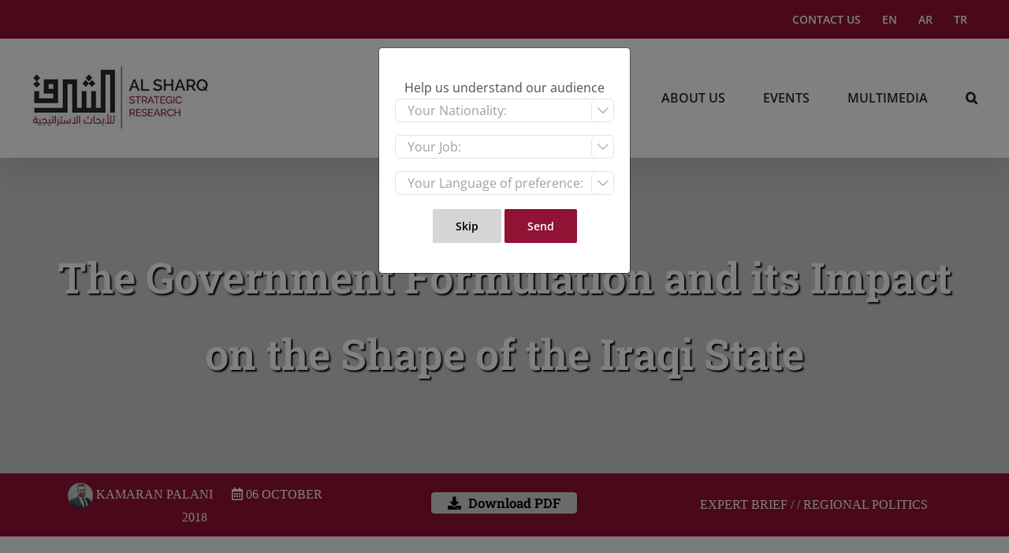

--- FILE ---
content_type: text/html; charset=UTF-8
request_url: https://research.sharqforum.org/2018/10/06/the-government-formulation-and-its-impact-on-the-shape-of-the-iraqi-state/
body_size: 24373
content:
<!DOCTYPE html>
<html class="avada-html-layout-wide avada-html-header-position-top avada-is-100-percent-template" lang="en-US" prefix="og: http://ogp.me/ns# fb: http://ogp.me/ns/fb#" prefix="og: https://ogp.me/ns#">
<head>
	<meta http-equiv="X-UA-Compatible" content="IE=edge" />
	<meta http-equiv="Content-Type" content="text/html; charset=utf-8"/>
	<meta name="viewport" content="width=device-width, initial-scale=1" />
	<style type ="text/css" rel="eventon_dynamic_styles">.eventon_events_list .eventon_list_event .desc_trig, .evopop_top{background-color:#fafafa}.eventon_events_list .eventon_list_event .desc_trig:hover{background-color:#f4f4f4}.ajde_evcal_calendar .calendar_header p,
				.ajde_evcal_calendar .evcal_evdata_row .evcal_evdata_cell h3.evo_h3,
				.evo_lightbox_content h3.evo_h3,
				body .ajde_evcal_calendar h4.evo_h4, 
				.evo_content_in h4.evo_h4,
				.evo_metarow_ICS .evcal_evdata_cell p a,
				.eventon_events_list .eventon_list_event .evcal_desc span.evcal_desc2, 
				.eventon_list_event .evcal_desc span.evcal_event_title,
				.evcal_desc span.evcal_desc2,	
				.evo_metarow_ICS .evcal_evdata_cell p a, 
				.evo_metarow_learnMICS .evcal_col50 .evcal_evdata_cell p a,
				.eventon_list_event .evo_metarow_locImg p.evoLOCtxt .evo_loc_text_title,		
				.evo_clik_row .evo_h3,
				.evotax_term_card .evotax_term_details h2, 
				.evotax_term_card h3.evotax_term_subtitle,
				.ajde_evcal_calendar .evo_sort_btn,
				.eventon_main_section  #evcal_cur,	
				.ajde_evcal_calendar .calendar_header p.evo_month_title,		
				.ajde_evcal_calendar .eventon_events_list .evcal_month_line p,
				.eventon_events_list .eventon_list_event .evcal_cblock,			
				.ajde_evcal_calendar .evcal_month_line,
				.eventon_event .event_excerpt_in h3,.evosch_blocks_list .evosch_nav li, 

			    .evosch_oneday_schedule p em.time, 

			    .evosch_oneday_schedule p span b, 

			    .evosch_oneday_schedule p span i,

			    .eventon_list_event .event_description .evosch_oneday_schedule li.date, 

			    .evo_lightbox .evosch_oneday_schedule li.date{font-family:roboto, 'arial narrow'}.ajde_evcal_calendar .eventon_events_list p,
				.eventon_events_list .eventon_list_event .evcal_desc span, 
				.evo_pop_body .evcal_desc span,
				.eventon_events_list .eventon_list_event .evcal_desc span.evcal_event_subtitle, 
				.evo_pop_body .evcal_desc span.evcal_event_subtitle,
				.ajde_evcal_calendar .eventon_list_event .event_description .evcal_btn, 
				.evo_pop_body .evcal_btn, .evcal_btn,
				.eventon_events_list .eventon_list_event .cancel_event .evo_event_headers, 
				.evo_pop_body .evo_event_headers.canceled,
				.eventon_events_list .eventon_list_event .evcal_list_a .evo_above_title span,
				.evo_pop_body .evcal_list_a .evo_above_title span,
				.evcal_evdata_row.evcal_event_details .evcal_evdata_cell p,
				#evcal_list .eventon_list_event .evoInput, .evo_pop_body .evoInput,
				.evcal_evdata_row .evcal_evdata_cell p, 
				#evcal_list .eventon_list_event p.no_events,
				.ajde_evcal_calendar .eventon_events_list .eventon_desc_in ul,
				.evoGuideCall em,
				.evo_cal_above span,
				.ajde_evcal_calendar .calendar_header .evo_j_dates .legend,
				.eventon_sort_line p, .eventon_filter_line p,.evoss_lightbox .evospk_info,

    			.evosch_oneday_schedule p span span.evoss_show{font-family:'open sans', 'arial narrow'}.ajde_evcal_calendar .evo_sort_btn, .eventon_sf_field p, .evo_srt_sel p.fa{color:#B8B8B8}.ajde_evcal_calendar .evo_sort_btn:hover{color:#d8d8d8}#evcal_list .eventon_list_event .evcal_desc em,  .evo_lightboxes .evcal_desc em{color:#8c8c8c}#evcal_list .eventon_list_event .evcal_desc em a{color:#c8c8c8}
				#evcal_list .eventon_list_event .event_description .evcal_btn, .evo_pop_body .evcal_btn{color:#ffffff;background:#237ebd;}#evcal_list .eventon_list_event .event_description .evcal_btn:hover, .evo_pop_body .evcal_btn:hover{color:#ffffff;background:#237ebd;}.evcal_evdata_row .evcal_evdata_icons i, .evcal_evdata_row .evcal_evdata_custometa_icons i{color:#6B6B6B;font-size:18px;}.evcal_evdata_row .evcal_evdata_cell h3, .evo_clik_row .evo_h3{font-size:18px}#evcal_list .eventon_list_event .evcal_cblock, .evo_lightboxes .evo_pop_body .evcal_cblock{color:#ABABAB}.evcal_evdata_row .evcal_evdata_cell h2, .evcal_evdata_row .evcal_evdata_cell h3{color:#6B6B6B}#evcal_list .eventon_list_event .evcal_eventcard p, 
				.ajde_evcal_calendar .eventon_events_list .eventon_desc_in ul,
				.evo_lightboxes .evo_pop_body .evcal_evdata_row .evcal_evdata_cell p,
				.evo_lightboxes .evcal_evdata_cell p a{color:#656565}.ajde_evcal_calendar #evcal_head.calendar_header #evcal_cur, .ajde_evcal_calendar .evcal_month_line p{color:#C6C6C6}.eventon_events_list .eventon_list_event .evcal_eventcard, .evcal_evdata_row, .evorow .tbrow, .dark1, .evo_pop_body{background-color:#f5f5f5}.dark1:hover{background-color:#d8d8d8}.event_description .bordb, #evcal_list .bordb, .eventon_events_list .eventon_list_event .event_description, .bordr, #evcal_list, .evo_pop_body .bordb{border-color:#cdcdcd}.eventon_events_list .eventon_list_event .evcal_list_a:after,  
			.evcal_list_a:after{background-color:#e5e5e5}.eventon_events_list .eventon_list_event .evcal_list_a.featured_event{background-color:#F9ECE4}.eventon_events_list .eventon_list_event .evcal_list_a.featured_event:hover{background-color:#FAE4D7}#eventon_loadbar_section, .evopop_top{border-color:#e5e5e5}.eventon_events_list .eventon_list_event .evcal_desc span.evo_above_title span.featured, .evo_pop_body .evcal_desc span.evo_above_title span.featured{color:#ffffff;background-color:#ffcb55;}.event_description .evcal_close{background-color:#eaeaea}.event_description .evcal_close:hover{background-color:#c7c7c7}#evcal_list .evorow.getdirections, .evo_pop_body .evorow.getdirections{background-color:#ffffff}#evcal_list .evorow.getdirections .evoInput, .evo_pop_body .evorow.getdirections .evoInput{color:#888888}#evcal_list .evorow.getdirections .evcalicon_9 i, .evo_pop_body .evorow.getdirections .evcalicon_9 i{color:#858585}#evcal_list .eventon_list_event .evcal_desc span.evcal_event_title, 
				.evo_lightboxes .evo_pop_body .evcal_desc span.evcal_desc2{color:#6B6B6B}.eventon_events_list .eventon_list_event .evcal_desc span.evcal_event_subtitle, 
				.evo_lightboxes .evo_pop_body .evcal_desc span.evcal_event_subtitle{color:#6B6B6B}.fp_popup_option i{color:#999;font-size:22px;}.evo_cal_above span{color:#ffffff;background-color:#ADADAD;}.evo_cal_above span:hover{color:#ffffff;background-color:#d3d3d3;}.evo_cal_above span.evo-gototoday-btn{color:#ffffff;background-color:#ADADAD;}.evo_cal_above span.evo-gototoday-btn:hover{color:#ffffff;background-color:#d3d3d3;}.ajde_evcal_calendar .calendar_header .evo_j_dates .legend a{color:#a0a09f}.ajde_evcal_calendar .calendar_header .evo_j_dates .legend{background-color:#f5f5f5}.ajde_evcal_calendar .calendar_header .evo_j_dates .legend a:hover{color:#a0a09f;background-color:#e6e6e6;}.ajde_evcal_calendar .calendar_header .evo_j_dates .legend a.current{color:#ffffff;background-color:#CFCFCF;}.ajde_evcal_calendar .calendar_header .evo_j_dates .legend a.set{color:#ffffff;background-color:#f79191;}.ajde_evcal_calendar .calendar_header .evcal_arrows{color:#e2e2e2;border-color:#e2e2e2;background-color:#ffffff;}.ajde_evcal_calendar .calendar_header .evcal_arrows:hover{color:#e2e2e2;border-color:#e2e2e2;background-color:#ededed;}.ajde_evcal_calendar .calendar_header .evcal_arrows .fa{color:#e2e2e2}.ajde_evcal_calendar .calendar_header .evcal_arrows:hover .fa{color:#ffffff}.eventon_events_list .eventon_list_event .evcal_desc span.evo_above_title span, .evo_pop_body .evcal_desc span.evo_above_title span{color:#ffffff;background-color:#F79191;}.eventon_events_list .eventon_list_event .evcal_desc span.evo_above_title span.canceled, .evo_pop_body .evcal_desc span.evo_above_title span.canceled{color:#ffffff;background-color:#F79191;}.eventon_events_list .eventon_list_event .cancel_event.evcal_list_a{color:#ffffff;background:repeating-linear-gradient(45deg,#FDF2F2,#FDF2F2 10px,#FAFAFA 10px,#FAFAFA 20px);}#eventon_loadbar{background-color:#efefef}#eventon_loadbar:before{background-color:#f5b87a}.evcal_desc .evcal_desc3 em.evocmd_button, #evcal_list .evcal_desc .evcal_desc3 em.evocmd_button{color:#ffffff;background-color:#237dbd;}.evo_metarow_socialmedia a.evo_ss{background-color:#f5f5f5;}.evo_metarow_socialmedia a.evo_ss:hover{background-color:#9e9e9e;}.evo_metarow_socialmedia a.evo_ss i{color:#888686;}.evo_metarow_socialmedia a.evo_ss:hover i{color:#ffffff;}.evo_metarow_socialmedia .evo_sm{border-color:#cdcdcd}body .EVOSR_section a.evo_do_search, body a.evosr_search_btn, .evo_search_bar_in a.evosr_search_btn{color:#3d3d3d}body .EVOSR_section a.evo_do_search:hover, body a.evosr_search_btn:hover, .evo_search_bar_in a.evosr_search_btn:hover{color:#bbbbbb}.EVOSR_section input, .evo_search_bar input{border-color:#EDEDED;background-color:#F2F2F2;}.evosr_blur{background-color:#f9d789;color:#14141E;}.evo_search_results_count span{background-color:#d2d2d2;color:#ffffff;}.EVOSR_section input:hover, .evo_search_bar input:hover{color:#c5c5c5}.evo_search_results_count{color:#14141E}.EVOSS_back_btn{color:#ffffff;background-color:#6b6b6b;}.EVOSS ul li .inner h2{color:#6b6b6b}.EVOSS ul li .inner p{color:#8c8c8c}.EVOSS_section{color:#6b6b6b}.EVOSS ul li .inner{background-color:#ffffff}.EVOSS ul li .inner:hover{background-color:#fffbf1}.EVOSS ul li .inner:after{color:#141412}.evcal_event_details .evcal_evdata_cell .eventon_details_shading_bot{
		background: -moz-linear-gradient(top,  rgba(245,245,245,0) 0%, rgba(245,245,245,0.01) 1%, rgba(245,245,245,1) 100%); /* FF3.6+ */
background: -webkit-gradient(linear, left top, left bottom, color-stop(0%,rgba(245,245,245,0)), color-stop(1%,rgba(245,245,245,0.01)), color-stop(100%,rgba(245,245,245,1))); /* Chrome,Safari4+ */
background: -webkit-linear-gradient(top,  rgba(245,245,2454,0) 0%,rgba(245,245,245,0.01) 1%,rgba(245,245,245,1) 100%); /* Chrome10+,Safari5.1+ */
background: -o-linear-gradient(top,  rgba(245,245,245,0) 0%,rgba(245,245,245,0.01) 1%,rgba(245,245,245,1) 100%); /* Opera 11.10+ */
background: -ms-linear-gradient(top,  rgba(245,245,245,0) 0%,rgba(245,245,245,0.01) 1%,rgba(245,245,245,1) 100%); /* IE10+ */
background: linear-gradient(to bottom,  rgba(245,245,245,0) 0%,rgba(245,245,245,0.01) 1%,rgba(245,245,245,1) 100%); /* W3C */
filter: progid:DXImageTransform.Microsoft.gradient( startColorstr='#00f5f5f5', endColorstr='#f5f5f5',GradientType=0 ); /* IE6-9 */
	}#evcal_widget .eventon_events_list .eventon_list_event .evcal_desc .evcal_desc_info em{
				color:#8c8c8c
			}#evcal_list .eventon_list_event .evo_metarow_speaker ul.evospk_boxes li, .evo_lightbox ul.evospk_boxes li {
 display: inline-block;
 float: none;
 vertical-align: top;
}</style><link rel="alternate" hreflang="en" href="https://research.sharqforum.org/2018/10/06/the-government-formulation-and-its-impact-on-the-shape-of-the-iraqi-state/" />
<link rel="alternate" hreflang="ar" href="https://research.sharqforum.org/ar/2018/10/07/formation-of-iraqi-government/" />
<link rel="alternate" hreflang="tr" href="https://research.sharqforum.org/tr/2018/10/30/irakta-hukumetin-kurulmasi-ve-devlet-yapisina-etkileri/" />
<link rel="alternate" hreflang="x-default" href="https://research.sharqforum.org/2018/10/06/the-government-formulation-and-its-impact-on-the-shape-of-the-iraqi-state/" />
<meta name="dlm-version" content="4.7.75">
<!-- Search Engine Optimization by Rank Math PRO - https://rankmath.com/ -->
<title>The Government Formulation and its Impact on the Shape of the Iraqi State | Al Sharq Strategic Research</title>
<meta name="description" content="The aim of this brief is to answer the following question: What does the contentious government formation process mean for the future of the Iraqi state and the nature of its politics?"/>
<meta name="robots" content="follow, index, max-snippet:-1, max-video-preview:-1, max-image-preview:large"/>
<link rel="canonical" href="https://research.sharqforum.org/2018/10/06/the-government-formulation-and-its-impact-on-the-shape-of-the-iraqi-state/" />
<meta property="og:locale" content="en_US" />
<meta property="og:type" content="article" />
<meta property="og:title" content="The Government Formulation and its Impact on the Shape of the Iraqi State | Al Sharq Strategic Research" />
<meta property="og:description" content="The aim of this brief is to answer the following question: What does the contentious government formation process mean for the future of the Iraqi state and the nature of its politics?" />
<meta property="og:url" content="https://research.sharqforum.org/2018/10/06/the-government-formulation-and-its-impact-on-the-shape-of-the-iraqi-state/" />
<meta property="og:site_name" content="Al Sharq Strategic Research" />
<meta property="article:publisher" content="https://www.facebook.com/SharqStrategic" />
<meta property="article:tag" content="featured" />
<meta property="article:section" content="Expert Brief" />
<meta property="og:updated_time" content="2020-08-10T19:31:07+03:00" />
<meta property="og:image" content="https://research.sharqforum.org/wp-content/uploads/2018/10/iraq1-coms.jpg" />
<meta property="og:image:secure_url" content="https://research.sharqforum.org/wp-content/uploads/2018/10/iraq1-coms.jpg" />
<meta property="og:image:width" content="1366" />
<meta property="og:image:height" content="768" />
<meta property="og:image:alt" content="The Government Formulation and its Impact on the Shape of the Iraqi State" />
<meta property="og:image:type" content="image/jpeg" />
<meta property="article:published_time" content="2018-10-06T00:14:12+03:00" />
<meta property="article:modified_time" content="2020-08-10T19:31:07+03:00" />
<meta name="twitter:card" content="summary_large_image" />
<meta name="twitter:title" content="The Government Formulation and its Impact on the Shape of the Iraqi State | Al Sharq Strategic Research" />
<meta name="twitter:description" content="The aim of this brief is to answer the following question: What does the contentious government formation process mean for the future of the Iraqi state and the nature of its politics?" />
<meta name="twitter:site" content="@SharqStrategic" />
<meta name="twitter:creator" content="@SharqStrategic" />
<meta name="twitter:image" content="https://research.sharqforum.org/wp-content/uploads/2018/10/iraq1-coms.jpg" />
<meta name="twitter:label1" content="Written by" />
<meta name="twitter:data1" content="Kamaran Palani" />
<meta name="twitter:label2" content="Time to read" />
<meta name="twitter:data2" content="10 minutes" />
<script type="application/ld+json" class="rank-math-schema-pro">{"@context":"https://schema.org","@graph":[{"@type":["NGO","Organization"],"@id":"https://research.sharqforum.org/#organization","name":"Al Sharq Research Strategic","url":"https://research.sharqforum.org","sameAs":["https://www.facebook.com/SharqStrategic","https://twitter.com/SharqStrategic"],"email":"info@sharqforum.org","logo":{"@type":"ImageObject","@id":"https://research.sharqforum.org/#logo","url":"https://research.sharqforum.org/wp-content/uploads/2021/10/sharq-research-logo.png","contentUrl":"https://research.sharqforum.org/wp-content/uploads/2021/10/sharq-research-logo.png","caption":"Al Sharq Research Strategic","inLanguage":"en-US","width":"1920","height":"1080"}},{"@type":"WebSite","@id":"https://research.sharqforum.org/#website","url":"https://research.sharqforum.org","name":"Al Sharq Research Strategic","publisher":{"@id":"https://research.sharqforum.org/#organization"},"inLanguage":"en-US"},{"@type":"ImageObject","@id":"https://research.sharqforum.org/wp-content/uploads/2018/10/iraq1-coms.jpg","url":"https://research.sharqforum.org/wp-content/uploads/2018/10/iraq1-coms.jpg","width":"1366","height":"768","inLanguage":"en-US"},{"@type":"BreadcrumbList","@id":"https://research.sharqforum.org/2018/10/06/the-government-formulation-and-its-impact-on-the-shape-of-the-iraqi-state/#breadcrumb","itemListElement":[{"@type":"ListItem","position":"1","item":{"@id":"https://research.sharqforum.org","name":"Home"}},{"@type":"ListItem","position":"2","item":{"@id":"https://research.sharqforum.org/category/1-expert-brief/","name":"Expert Brief"}},{"@type":"ListItem","position":"3","item":{"@id":"https://research.sharqforum.org/2018/10/06/the-government-formulation-and-its-impact-on-the-shape-of-the-iraqi-state/","name":"The Government Formulation and its Impact on the Shape of the Iraqi State"}}]},{"@type":"WebPage","@id":"https://research.sharqforum.org/2018/10/06/the-government-formulation-and-its-impact-on-the-shape-of-the-iraqi-state/#webpage","url":"https://research.sharqforum.org/2018/10/06/the-government-formulation-and-its-impact-on-the-shape-of-the-iraqi-state/","name":"The Government Formulation and its Impact on the Shape of the Iraqi State | Al Sharq Strategic Research","datePublished":"2018-10-06T00:14:12+03:00","dateModified":"2020-08-10T19:31:07+03:00","isPartOf":{"@id":"https://research.sharqforum.org/#website"},"primaryImageOfPage":{"@id":"https://research.sharqforum.org/wp-content/uploads/2018/10/iraq1-coms.jpg"},"inLanguage":"en-US","breadcrumb":{"@id":"https://research.sharqforum.org/2018/10/06/the-government-formulation-and-its-impact-on-the-shape-of-the-iraqi-state/#breadcrumb"}},{"@type":"Person","@id":"https://research.sharqforum.org/author/kamaran-m-palani/","name":"Kamaran Palani","url":"https://research.sharqforum.org/author/kamaran-m-palani/","image":{"@type":"ImageObject","@id":"https://research.sharqforum.org/wp-content/uploads/2019/03/Kamaran2021-150x150.jpg","url":"https://research.sharqforum.org/wp-content/uploads/2019/03/Kamaran2021-150x150.jpg","caption":"Kamaran Palani","inLanguage":"en-US"},"worksFor":{"@id":"https://research.sharqforum.org/#organization"}},{"@type":"BlogPosting","headline":"The Government Formulation and its Impact on the Shape of the Iraqi State | Al Sharq Strategic Research","datePublished":"2018-10-06T00:14:12+03:00","dateModified":"2020-08-10T19:31:07+03:00","articleSection":"Expert Brief","author":{"@id":"https://research.sharqforum.org/author/kamaran-m-palani/","name":"Kamaran Palani"},"publisher":{"@id":"https://research.sharqforum.org/#organization"},"description":"The aim of this brief is to answer the following question: What does the contentious government formation process mean for the future of the Iraqi state and the nature of its politics?","name":"The Government Formulation and its Impact on the Shape of the Iraqi State | Al Sharq Strategic Research","@id":"https://research.sharqforum.org/2018/10/06/the-government-formulation-and-its-impact-on-the-shape-of-the-iraqi-state/#richSnippet","isPartOf":{"@id":"https://research.sharqforum.org/2018/10/06/the-government-formulation-and-its-impact-on-the-shape-of-the-iraqi-state/#webpage"},"image":{"@id":"https://research.sharqforum.org/wp-content/uploads/2018/10/iraq1-coms.jpg"},"inLanguage":"en-US","mainEntityOfPage":{"@id":"https://research.sharqforum.org/2018/10/06/the-government-formulation-and-its-impact-on-the-shape-of-the-iraqi-state/#webpage"}}]}</script>
<!-- /Rank Math WordPress SEO plugin -->

<link rel='dns-prefetch' href='//ajax.googleapis.com' />
<link rel='dns-prefetch' href='//fonts.googleapis.com' />
<link rel="alternate" type="application/rss+xml" title="Al Sharq Strategic Research &raquo; Feed" href="https://research.sharqforum.org/feed/" />
<link rel="alternate" type="application/rss+xml" title="Al Sharq Strategic Research &raquo; Comments Feed" href="https://research.sharqforum.org/comments/feed/" />
					<link rel="shortcut icon" href="https://research.sharqforum.org/wp-content/uploads/2020/08/asf-research-icon-32.png" type="image/x-icon" />
		
					<!-- Apple Touch Icon -->
			<link rel="apple-touch-icon" sizes="180x180" href="https://research.sharqforum.org/wp-content/uploads/2020/08/asf-research-icon-114.png">
		
					<!-- Android Icon -->
			<link rel="icon" sizes="192x192" href="https://research.sharqforum.org/wp-content/uploads/2020/08/asf-research-icon-57.png">
		
					<!-- MS Edge Icon -->
			<meta name="msapplication-TileImage" content="https://research.sharqforum.org/wp-content/uploads/2020/08/asf-research-icon-72.png">
				<link rel="alternate" type="application/rss+xml" title="Al Sharq Strategic Research &raquo; The Government Formulation and its Impact on the Shape of the Iraqi State Comments Feed" href="https://research.sharqforum.org/2018/10/06/the-government-formulation-and-its-impact-on-the-shape-of-the-iraqi-state/feed/" />

		<meta property="og:title" content="The Government Formulation and its Impact on the Shape of the Iraqi State"/>
		<meta property="og:type" content="article"/>
		<meta property="og:url" content="https://research.sharqforum.org/2018/10/06/the-government-formulation-and-its-impact-on-the-shape-of-the-iraqi-state/"/>
		<meta property="og:site_name" content="Al Sharq Strategic Research"/>
		<meta property="og:description" content="&nbsp;&nbsp;&nbsp;&nbsp;&nbsp;   

     /   /       

Abstract: The aim of this brief is to answer the following question: What does the contentious government formation process mean for the future of the Iraqi state and"/>

									<meta property="og:image" content="https://research.sharqforum.org/wp-content/uploads/2018/10/iraq1-coms.jpg"/>
							<script type="text/javascript">
window._wpemojiSettings = {"baseUrl":"https:\/\/s.w.org\/images\/core\/emoji\/14.0.0\/72x72\/","ext":".png","svgUrl":"https:\/\/s.w.org\/images\/core\/emoji\/14.0.0\/svg\/","svgExt":".svg","source":{"concatemoji":"https:\/\/research.sharqforum.org\/wp-includes\/js\/wp-emoji-release.min.js?ver=6.1.9"}};
/*! This file is auto-generated */
!function(e,a,t){var n,r,o,i=a.createElement("canvas"),p=i.getContext&&i.getContext("2d");function s(e,t){var a=String.fromCharCode,e=(p.clearRect(0,0,i.width,i.height),p.fillText(a.apply(this,e),0,0),i.toDataURL());return p.clearRect(0,0,i.width,i.height),p.fillText(a.apply(this,t),0,0),e===i.toDataURL()}function c(e){var t=a.createElement("script");t.src=e,t.defer=t.type="text/javascript",a.getElementsByTagName("head")[0].appendChild(t)}for(o=Array("flag","emoji"),t.supports={everything:!0,everythingExceptFlag:!0},r=0;r<o.length;r++)t.supports[o[r]]=function(e){if(p&&p.fillText)switch(p.textBaseline="top",p.font="600 32px Arial",e){case"flag":return s([127987,65039,8205,9895,65039],[127987,65039,8203,9895,65039])?!1:!s([55356,56826,55356,56819],[55356,56826,8203,55356,56819])&&!s([55356,57332,56128,56423,56128,56418,56128,56421,56128,56430,56128,56423,56128,56447],[55356,57332,8203,56128,56423,8203,56128,56418,8203,56128,56421,8203,56128,56430,8203,56128,56423,8203,56128,56447]);case"emoji":return!s([129777,127995,8205,129778,127999],[129777,127995,8203,129778,127999])}return!1}(o[r]),t.supports.everything=t.supports.everything&&t.supports[o[r]],"flag"!==o[r]&&(t.supports.everythingExceptFlag=t.supports.everythingExceptFlag&&t.supports[o[r]]);t.supports.everythingExceptFlag=t.supports.everythingExceptFlag&&!t.supports.flag,t.DOMReady=!1,t.readyCallback=function(){t.DOMReady=!0},t.supports.everything||(n=function(){t.readyCallback()},a.addEventListener?(a.addEventListener("DOMContentLoaded",n,!1),e.addEventListener("load",n,!1)):(e.attachEvent("onload",n),a.attachEvent("onreadystatechange",function(){"complete"===a.readyState&&t.readyCallback()})),(e=t.source||{}).concatemoji?c(e.concatemoji):e.wpemoji&&e.twemoji&&(c(e.twemoji),c(e.wpemoji)))}(window,document,window._wpemojiSettings);
</script>
<style type="text/css">
img.wp-smiley,
img.emoji {
	display: inline !important;
	border: none !important;
	box-shadow: none !important;
	height: 1em !important;
	width: 1em !important;
	margin: 0 0.07em !important;
	vertical-align: -0.1em !important;
	background: none !important;
	padding: 0 !important;
}
</style>
	<link rel='stylesheet' id='wp-block-library-css' href='https://research.sharqforum.org/wp-includes/css/dist/block-library/style.min.css?ver=6.1.9' type='text/css' media='all' />
<style id='wp-block-library-theme-inline-css' type='text/css'>
.wp-block-audio figcaption{color:#555;font-size:13px;text-align:center}.is-dark-theme .wp-block-audio figcaption{color:hsla(0,0%,100%,.65)}.wp-block-audio{margin:0 0 1em}.wp-block-code{border:1px solid #ccc;border-radius:4px;font-family:Menlo,Consolas,monaco,monospace;padding:.8em 1em}.wp-block-embed figcaption{color:#555;font-size:13px;text-align:center}.is-dark-theme .wp-block-embed figcaption{color:hsla(0,0%,100%,.65)}.wp-block-embed{margin:0 0 1em}.blocks-gallery-caption{color:#555;font-size:13px;text-align:center}.is-dark-theme .blocks-gallery-caption{color:hsla(0,0%,100%,.65)}.wp-block-image figcaption{color:#555;font-size:13px;text-align:center}.is-dark-theme .wp-block-image figcaption{color:hsla(0,0%,100%,.65)}.wp-block-image{margin:0 0 1em}.wp-block-pullquote{border-top:4px solid;border-bottom:4px solid;margin-bottom:1.75em;color:currentColor}.wp-block-pullquote__citation,.wp-block-pullquote cite,.wp-block-pullquote footer{color:currentColor;text-transform:uppercase;font-size:.8125em;font-style:normal}.wp-block-quote{border-left:.25em solid;margin:0 0 1.75em;padding-left:1em}.wp-block-quote cite,.wp-block-quote footer{color:currentColor;font-size:.8125em;position:relative;font-style:normal}.wp-block-quote.has-text-align-right{border-left:none;border-right:.25em solid;padding-left:0;padding-right:1em}.wp-block-quote.has-text-align-center{border:none;padding-left:0}.wp-block-quote.is-large,.wp-block-quote.is-style-large,.wp-block-quote.is-style-plain{border:none}.wp-block-search .wp-block-search__label{font-weight:700}.wp-block-search__button{border:1px solid #ccc;padding:.375em .625em}:where(.wp-block-group.has-background){padding:1.25em 2.375em}.wp-block-separator.has-css-opacity{opacity:.4}.wp-block-separator{border:none;border-bottom:2px solid;margin-left:auto;margin-right:auto}.wp-block-separator.has-alpha-channel-opacity{opacity:1}.wp-block-separator:not(.is-style-wide):not(.is-style-dots){width:100px}.wp-block-separator.has-background:not(.is-style-dots){border-bottom:none;height:1px}.wp-block-separator.has-background:not(.is-style-wide):not(.is-style-dots){height:2px}.wp-block-table{margin:"0 0 1em 0"}.wp-block-table thead{border-bottom:3px solid}.wp-block-table tfoot{border-top:3px solid}.wp-block-table td,.wp-block-table th{word-break:normal}.wp-block-table figcaption{color:#555;font-size:13px;text-align:center}.is-dark-theme .wp-block-table figcaption{color:hsla(0,0%,100%,.65)}.wp-block-video figcaption{color:#555;font-size:13px;text-align:center}.is-dark-theme .wp-block-video figcaption{color:hsla(0,0%,100%,.65)}.wp-block-video{margin:0 0 1em}.wp-block-template-part.has-background{padding:1.25em 2.375em;margin-top:0;margin-bottom:0}
</style>
<style id='rank-math-toc-block-style-inline-css' type='text/css'>
.wp-block-rank-math-toc-block nav ol{counter-reset:item}.wp-block-rank-math-toc-block nav ol li{display:block}.wp-block-rank-math-toc-block nav ol li:before{content:counters(item, ".") ". ";counter-increment:item}

</style>
<link rel='stylesheet' id='classic-theme-styles-css' href='https://research.sharqforum.org/wp-includes/css/classic-themes.min.css?ver=1' type='text/css' media='all' />
<style id='global-styles-inline-css' type='text/css'>
body{--wp--preset--color--black: #000000;--wp--preset--color--cyan-bluish-gray: #abb8c3;--wp--preset--color--white: #ffffff;--wp--preset--color--pale-pink: #f78da7;--wp--preset--color--vivid-red: #cf2e2e;--wp--preset--color--luminous-vivid-orange: #ff6900;--wp--preset--color--luminous-vivid-amber: #fcb900;--wp--preset--color--light-green-cyan: #7bdcb5;--wp--preset--color--vivid-green-cyan: #00d084;--wp--preset--color--pale-cyan-blue: #8ed1fc;--wp--preset--color--vivid-cyan-blue: #0693e3;--wp--preset--color--vivid-purple: #9b51e0;--wp--preset--gradient--vivid-cyan-blue-to-vivid-purple: linear-gradient(135deg,rgba(6,147,227,1) 0%,rgb(155,81,224) 100%);--wp--preset--gradient--light-green-cyan-to-vivid-green-cyan: linear-gradient(135deg,rgb(122,220,180) 0%,rgb(0,208,130) 100%);--wp--preset--gradient--luminous-vivid-amber-to-luminous-vivid-orange: linear-gradient(135deg,rgba(252,185,0,1) 0%,rgba(255,105,0,1) 100%);--wp--preset--gradient--luminous-vivid-orange-to-vivid-red: linear-gradient(135deg,rgba(255,105,0,1) 0%,rgb(207,46,46) 100%);--wp--preset--gradient--very-light-gray-to-cyan-bluish-gray: linear-gradient(135deg,rgb(238,238,238) 0%,rgb(169,184,195) 100%);--wp--preset--gradient--cool-to-warm-spectrum: linear-gradient(135deg,rgb(74,234,220) 0%,rgb(151,120,209) 20%,rgb(207,42,186) 40%,rgb(238,44,130) 60%,rgb(251,105,98) 80%,rgb(254,248,76) 100%);--wp--preset--gradient--blush-light-purple: linear-gradient(135deg,rgb(255,206,236) 0%,rgb(152,150,240) 100%);--wp--preset--gradient--blush-bordeaux: linear-gradient(135deg,rgb(254,205,165) 0%,rgb(254,45,45) 50%,rgb(107,0,62) 100%);--wp--preset--gradient--luminous-dusk: linear-gradient(135deg,rgb(255,203,112) 0%,rgb(199,81,192) 50%,rgb(65,88,208) 100%);--wp--preset--gradient--pale-ocean: linear-gradient(135deg,rgb(255,245,203) 0%,rgb(182,227,212) 50%,rgb(51,167,181) 100%);--wp--preset--gradient--electric-grass: linear-gradient(135deg,rgb(202,248,128) 0%,rgb(113,206,126) 100%);--wp--preset--gradient--midnight: linear-gradient(135deg,rgb(2,3,129) 0%,rgb(40,116,252) 100%);--wp--preset--duotone--dark-grayscale: url('#wp-duotone-dark-grayscale');--wp--preset--duotone--grayscale: url('#wp-duotone-grayscale');--wp--preset--duotone--purple-yellow: url('#wp-duotone-purple-yellow');--wp--preset--duotone--blue-red: url('#wp-duotone-blue-red');--wp--preset--duotone--midnight: url('#wp-duotone-midnight');--wp--preset--duotone--magenta-yellow: url('#wp-duotone-magenta-yellow');--wp--preset--duotone--purple-green: url('#wp-duotone-purple-green');--wp--preset--duotone--blue-orange: url('#wp-duotone-blue-orange');--wp--preset--font-size--small: 12px;--wp--preset--font-size--medium: 20px;--wp--preset--font-size--large: 24px;--wp--preset--font-size--x-large: 42px;--wp--preset--font-size--normal: 16px;--wp--preset--font-size--xlarge: 32px;--wp--preset--font-size--huge: 48px;--wp--preset--spacing--20: 0.44rem;--wp--preset--spacing--30: 0.67rem;--wp--preset--spacing--40: 1rem;--wp--preset--spacing--50: 1.5rem;--wp--preset--spacing--60: 2.25rem;--wp--preset--spacing--70: 3.38rem;--wp--preset--spacing--80: 5.06rem;}:where(.is-layout-flex){gap: 0.5em;}body .is-layout-flow > .alignleft{float: left;margin-inline-start: 0;margin-inline-end: 2em;}body .is-layout-flow > .alignright{float: right;margin-inline-start: 2em;margin-inline-end: 0;}body .is-layout-flow > .aligncenter{margin-left: auto !important;margin-right: auto !important;}body .is-layout-constrained > .alignleft{float: left;margin-inline-start: 0;margin-inline-end: 2em;}body .is-layout-constrained > .alignright{float: right;margin-inline-start: 2em;margin-inline-end: 0;}body .is-layout-constrained > .aligncenter{margin-left: auto !important;margin-right: auto !important;}body .is-layout-constrained > :where(:not(.alignleft):not(.alignright):not(.alignfull)){max-width: var(--wp--style--global--content-size);margin-left: auto !important;margin-right: auto !important;}body .is-layout-constrained > .alignwide{max-width: var(--wp--style--global--wide-size);}body .is-layout-flex{display: flex;}body .is-layout-flex{flex-wrap: wrap;align-items: center;}body .is-layout-flex > *{margin: 0;}:where(.wp-block-columns.is-layout-flex){gap: 2em;}.has-black-color{color: var(--wp--preset--color--black) !important;}.has-cyan-bluish-gray-color{color: var(--wp--preset--color--cyan-bluish-gray) !important;}.has-white-color{color: var(--wp--preset--color--white) !important;}.has-pale-pink-color{color: var(--wp--preset--color--pale-pink) !important;}.has-vivid-red-color{color: var(--wp--preset--color--vivid-red) !important;}.has-luminous-vivid-orange-color{color: var(--wp--preset--color--luminous-vivid-orange) !important;}.has-luminous-vivid-amber-color{color: var(--wp--preset--color--luminous-vivid-amber) !important;}.has-light-green-cyan-color{color: var(--wp--preset--color--light-green-cyan) !important;}.has-vivid-green-cyan-color{color: var(--wp--preset--color--vivid-green-cyan) !important;}.has-pale-cyan-blue-color{color: var(--wp--preset--color--pale-cyan-blue) !important;}.has-vivid-cyan-blue-color{color: var(--wp--preset--color--vivid-cyan-blue) !important;}.has-vivid-purple-color{color: var(--wp--preset--color--vivid-purple) !important;}.has-black-background-color{background-color: var(--wp--preset--color--black) !important;}.has-cyan-bluish-gray-background-color{background-color: var(--wp--preset--color--cyan-bluish-gray) !important;}.has-white-background-color{background-color: var(--wp--preset--color--white) !important;}.has-pale-pink-background-color{background-color: var(--wp--preset--color--pale-pink) !important;}.has-vivid-red-background-color{background-color: var(--wp--preset--color--vivid-red) !important;}.has-luminous-vivid-orange-background-color{background-color: var(--wp--preset--color--luminous-vivid-orange) !important;}.has-luminous-vivid-amber-background-color{background-color: var(--wp--preset--color--luminous-vivid-amber) !important;}.has-light-green-cyan-background-color{background-color: var(--wp--preset--color--light-green-cyan) !important;}.has-vivid-green-cyan-background-color{background-color: var(--wp--preset--color--vivid-green-cyan) !important;}.has-pale-cyan-blue-background-color{background-color: var(--wp--preset--color--pale-cyan-blue) !important;}.has-vivid-cyan-blue-background-color{background-color: var(--wp--preset--color--vivid-cyan-blue) !important;}.has-vivid-purple-background-color{background-color: var(--wp--preset--color--vivid-purple) !important;}.has-black-border-color{border-color: var(--wp--preset--color--black) !important;}.has-cyan-bluish-gray-border-color{border-color: var(--wp--preset--color--cyan-bluish-gray) !important;}.has-white-border-color{border-color: var(--wp--preset--color--white) !important;}.has-pale-pink-border-color{border-color: var(--wp--preset--color--pale-pink) !important;}.has-vivid-red-border-color{border-color: var(--wp--preset--color--vivid-red) !important;}.has-luminous-vivid-orange-border-color{border-color: var(--wp--preset--color--luminous-vivid-orange) !important;}.has-luminous-vivid-amber-border-color{border-color: var(--wp--preset--color--luminous-vivid-amber) !important;}.has-light-green-cyan-border-color{border-color: var(--wp--preset--color--light-green-cyan) !important;}.has-vivid-green-cyan-border-color{border-color: var(--wp--preset--color--vivid-green-cyan) !important;}.has-pale-cyan-blue-border-color{border-color: var(--wp--preset--color--pale-cyan-blue) !important;}.has-vivid-cyan-blue-border-color{border-color: var(--wp--preset--color--vivid-cyan-blue) !important;}.has-vivid-purple-border-color{border-color: var(--wp--preset--color--vivid-purple) !important;}.has-vivid-cyan-blue-to-vivid-purple-gradient-background{background: var(--wp--preset--gradient--vivid-cyan-blue-to-vivid-purple) !important;}.has-light-green-cyan-to-vivid-green-cyan-gradient-background{background: var(--wp--preset--gradient--light-green-cyan-to-vivid-green-cyan) !important;}.has-luminous-vivid-amber-to-luminous-vivid-orange-gradient-background{background: var(--wp--preset--gradient--luminous-vivid-amber-to-luminous-vivid-orange) !important;}.has-luminous-vivid-orange-to-vivid-red-gradient-background{background: var(--wp--preset--gradient--luminous-vivid-orange-to-vivid-red) !important;}.has-very-light-gray-to-cyan-bluish-gray-gradient-background{background: var(--wp--preset--gradient--very-light-gray-to-cyan-bluish-gray) !important;}.has-cool-to-warm-spectrum-gradient-background{background: var(--wp--preset--gradient--cool-to-warm-spectrum) !important;}.has-blush-light-purple-gradient-background{background: var(--wp--preset--gradient--blush-light-purple) !important;}.has-blush-bordeaux-gradient-background{background: var(--wp--preset--gradient--blush-bordeaux) !important;}.has-luminous-dusk-gradient-background{background: var(--wp--preset--gradient--luminous-dusk) !important;}.has-pale-ocean-gradient-background{background: var(--wp--preset--gradient--pale-ocean) !important;}.has-electric-grass-gradient-background{background: var(--wp--preset--gradient--electric-grass) !important;}.has-midnight-gradient-background{background: var(--wp--preset--gradient--midnight) !important;}.has-small-font-size{font-size: var(--wp--preset--font-size--small) !important;}.has-medium-font-size{font-size: var(--wp--preset--font-size--medium) !important;}.has-large-font-size{font-size: var(--wp--preset--font-size--large) !important;}.has-x-large-font-size{font-size: var(--wp--preset--font-size--x-large) !important;}
.wp-block-navigation a:where(:not(.wp-element-button)){color: inherit;}
:where(.wp-block-columns.is-layout-flex){gap: 2em;}
.wp-block-pullquote{font-size: 1.5em;line-height: 1.6;}
</style>
<link rel='stylesheet' id='awsm-team-css' href='https://research.sharqforum.org/wp-content/plugins/awsm-team-pro/css/team.min.css?ver=1.1.3' type='text/css' media='all' />
<link rel='stylesheet' id='events-manager-css' href='https://research.sharqforum.org/wp-content/plugins/events-manager/includes/css/events-manager.min.css?ver=6.3' type='text/css' media='all' />
<link rel='stylesheet' id='taqyeem-fontawesome-css' href='https://research.sharqforum.org/wp-content/plugins/taqyeem-buttons/assets/fontawesome.css?ver=6.1.9' type='text/css' media='all' />
<link rel='stylesheet' id='taqyeem-buttons-style-css' href='https://research.sharqforum.org/wp-content/plugins/taqyeem-buttons/assets/style.css?ver=6.1.9' type='text/css' media='all' />
<link rel='stylesheet' id='taqyeem-style-css' href='https://research.sharqforum.org/wp-content/plugins/taqyeem/style.css?ver=6.1.9' type='text/css' media='all' />
<link rel='stylesheet' id='ppress-frontend-css' href='https://research.sharqforum.org/wp-content/plugins/wp-user-avatar/assets/css/frontend.min.css?ver=4.7.0' type='text/css' media='all' />
<link rel='stylesheet' id='ppress-flatpickr-css' href='https://research.sharqforum.org/wp-content/plugins/wp-user-avatar/assets/flatpickr/flatpickr.min.css?ver=4.7.0' type='text/css' media='all' />
<link rel='stylesheet' id='ppress-select2-css' href='https://research.sharqforum.org/wp-content/plugins/wp-user-avatar/assets/select2/select2.min.css?ver=6.1.9' type='text/css' media='all' />
<link rel='stylesheet' id='wpml-legacy-horizontal-list-0-css' href='//research.sharqforum.org/wp-content/plugins/sitepress-multilingual-cms/templates/language-switchers/legacy-list-horizontal/style.min.css?ver=1' type='text/css' media='all' />
<style id='wpml-legacy-horizontal-list-0-inline-css' type='text/css'>
.wpml-ls-statics-shortcode_actions{background-color:#ffffff;}.wpml-ls-statics-shortcode_actions, .wpml-ls-statics-shortcode_actions .wpml-ls-sub-menu, .wpml-ls-statics-shortcode_actions a {border-color:#cdcdcd;}.wpml-ls-statics-shortcode_actions a {color:#444444;background-color:#ffffff;}.wpml-ls-statics-shortcode_actions a:hover,.wpml-ls-statics-shortcode_actions a:focus {color:#000000;background-color:#eeeeee;}.wpml-ls-statics-shortcode_actions .wpml-ls-current-language>a {color:#444444;background-color:#ffffff;}.wpml-ls-statics-shortcode_actions .wpml-ls-current-language:hover>a, .wpml-ls-statics-shortcode_actions .wpml-ls-current-language>a:focus {color:#000000;background-color:#eeeeee;}
</style>
<link rel='stylesheet' id='wpml-menu-item-0-css' href='//research.sharqforum.org/wp-content/plugins/sitepress-multilingual-cms/templates/language-switchers/menu-item/style.min.css?ver=1' type='text/css' media='all' />
<link rel='stylesheet' id='asr-survey-css-css' href='https://research.sharqforum.org/wp-content/themes/Avada-Child-Theme/asr-survey-popup/popup-with-cookie.css?ver=1.1' type='text/css' media='all' />
<link rel='stylesheet' id='dflip-icons-style-css' href='https://research.sharqforum.org/wp-content/plugins/3d-flipbook-dflip-lite/assets/css/themify-icons.min.css?ver=1.7.35' type='text/css' media='all' />
<link rel='stylesheet' id='dflip-style-css' href='https://research.sharqforum.org/wp-content/plugins/3d-flipbook-dflip-lite/assets/css/dflip.min.css?ver=1.7.35' type='text/css' media='all' />
<link rel='stylesheet' id='evcal_google_fonts-css' href='//fonts.googleapis.com/css?family=Oswald%3A400%2C300%7COpen+Sans%3A700%2C400%2C400i%7CRoboto%3A700%2C400&#038;ver=6.1.9' type='text/css' media='screen' />
<link rel='stylesheet' id='evcal_cal_default-css' href='//research.sharqforum.org/wp-content/plugins/eventON/assets/css/eventon_styles.css?ver=2.6.8' type='text/css' media='all' />
<link rel='stylesheet' id='evo_font_icons-css' href='//research.sharqforum.org/wp-content/plugins/eventON/assets/fonts/font-awesome.css?ver=2.6.8' type='text/css' media='all' />
<link rel='stylesheet' id='tablepress-default-css' href='https://research.sharqforum.org/wp-content/plugins/tablepress/css/build/default.css?ver=2.0.4' type='text/css' media='all' />
<link rel='stylesheet' id='evoss_styles-css' href='//research.sharqforum.org/wp-content/plugins/eventon-speakers-schedule/assets/SS_styles.css?ver=6.1.9' type='text/css' media='all' />
<link rel='stylesheet' id='fusion-dynamic-css-css' href='https://research.sharqforum.org/wp-content/uploads/fusion-styles/f20affe1f8fe1a70299b1b96fd011311.min.css?ver=3.9.2' type='text/css' media='all' />
<script type='text/javascript' src='https://research.sharqforum.org/wp-includes/js/jquery/jquery.min.js?ver=3.6.1' id='jquery-core-js'></script>
<script type='text/javascript' src='https://research.sharqforum.org/wp-includes/js/jquery/jquery-migrate.min.js?ver=3.3.2' id='jquery-migrate-js'></script>
<script type='text/javascript' id='wpml-cookie-js-extra'>
/* <![CDATA[ */
var wpml_cookies = {"wp-wpml_current_language":{"value":"en","expires":1,"path":"\/"}};
var wpml_cookies = {"wp-wpml_current_language":{"value":"en","expires":1,"path":"\/"}};
/* ]]> */
</script>
<script type='text/javascript' src='https://research.sharqforum.org/wp-content/plugins/sitepress-multilingual-cms/res/js/cookies/language-cookie.js?ver=4.5.14' id='wpml-cookie-js'></script>
<script type='text/javascript' id='accordions_js-js-extra'>
/* <![CDATA[ */
var accordions_ajax = {"accordions_ajaxurl":"https:\/\/research.sharqforum.org\/wp-admin\/admin-ajax.php"};
/* ]]> */
</script>
<script type='text/javascript' src='https://research.sharqforum.org/wp-content/plugins/accordions/assets/frontend/js/scripts.js?ver=6.1.9' id='accordions_js-js'></script>
<script type='text/javascript' src='https://research.sharqforum.org/wp-includes/js/jquery/ui/core.min.js?ver=1.13.2' id='jquery-ui-core-js'></script>
<script type='text/javascript' src='https://research.sharqforum.org/wp-includes/js/jquery/ui/mouse.min.js?ver=1.13.2' id='jquery-ui-mouse-js'></script>
<script type='text/javascript' src='https://research.sharqforum.org/wp-includes/js/jquery/ui/sortable.min.js?ver=1.13.2' id='jquery-ui-sortable-js'></script>
<script type='text/javascript' src='https://research.sharqforum.org/wp-includes/js/jquery/ui/datepicker.min.js?ver=1.13.2' id='jquery-ui-datepicker-js'></script>
<script type='text/javascript' id='jquery-ui-datepicker-js-after'>
jQuery(function(jQuery){jQuery.datepicker.setDefaults({"closeText":"Close","currentText":"Today","monthNames":["January","February","March","April","May","June","July","August","September","October","November","December"],"monthNamesShort":["Jan","Feb","Mar","Apr","May","Jun","Jul","Aug","Sep","Oct","Nov","Dec"],"nextText":"Next","prevText":"Previous","dayNames":["Sunday","Monday","Tuesday","Wednesday","Thursday","Friday","Saturday"],"dayNamesShort":["Sun","Mon","Tue","Wed","Thu","Fri","Sat"],"dayNamesMin":["S","M","T","W","T","F","S"],"dateFormat":"d MM yy","firstDay":1,"isRTL":false});});
</script>
<script type='text/javascript' src='https://research.sharqforum.org/wp-includes/js/jquery/ui/resizable.min.js?ver=1.13.2' id='jquery-ui-resizable-js'></script>
<script type='text/javascript' src='https://research.sharqforum.org/wp-includes/js/jquery/ui/draggable.min.js?ver=1.13.2' id='jquery-ui-draggable-js'></script>
<script type='text/javascript' src='https://research.sharqforum.org/wp-includes/js/jquery/ui/controlgroup.min.js?ver=1.13.2' id='jquery-ui-controlgroup-js'></script>
<script type='text/javascript' src='https://research.sharqforum.org/wp-includes/js/jquery/ui/checkboxradio.min.js?ver=1.13.2' id='jquery-ui-checkboxradio-js'></script>
<script type='text/javascript' src='https://research.sharqforum.org/wp-includes/js/jquery/ui/button.min.js?ver=1.13.2' id='jquery-ui-button-js'></script>
<script type='text/javascript' src='https://research.sharqforum.org/wp-includes/js/jquery/ui/dialog.min.js?ver=1.13.2' id='jquery-ui-dialog-js'></script>
<script type='text/javascript' id='events-manager-js-extra'>
/* <![CDATA[ */
var EM = {"ajaxurl":"https:\/\/research.sharqforum.org\/wp-admin\/admin-ajax.php","locationajaxurl":"https:\/\/research.sharqforum.org\/wp-admin\/admin-ajax.php?action=locations_search","firstDay":"1","locale":"en","dateFormat":"yy-mm-dd","ui_css":"https:\/\/research.sharqforum.org\/wp-content\/plugins\/events-manager\/includes\/css\/jquery-ui\/build.min.css","show24hours":"0","is_ssl":"1","autocomplete_limit":"10","calendar":{"breakpoints":{"small":560,"medium":908,"large":false}},"datepicker":{"format":"d\/m\/Y"},"search":{"breakpoints":{"small":650,"medium":850,"full":false}},"bookingInProgress":"Please wait while the booking is being submitted.","tickets_save":"Save Ticket","bookingajaxurl":"https:\/\/research.sharqforum.org\/wp-admin\/admin-ajax.php","bookings_export_save":"Export Bookings","bookings_settings_save":"Save Settings","booking_delete":"Are you sure you want to delete?","booking_offset":"30","bb_full":"Sold Out","bb_book":"Registar Now","bb_booking":"Booking...","bb_booked":"Booking Submitted","bb_error":"Booking Error. Try again?","bb_cancel":"Cancel","bb_canceling":"Canceling...","bb_cancelled":"Cancelled","bb_cancel_error":"Cancellation Error. Try again?","txt_search":"Search","txt_searching":"Searching...","txt_loading":"Loading..."};
/* ]]> */
</script>
<script type='text/javascript' src='https://research.sharqforum.org/wp-content/plugins/events-manager/includes/js/events-manager.js?ver=6.3' id='events-manager-js'></script>
<script type='text/javascript' src='https://research.sharqforum.org/wp-content/plugins/taqyeem/js/tie.js?ver=6.1.9' id='taqyeem-main-js'></script>
<script type='text/javascript' src='https://research.sharqforum.org/wp-content/plugins/wp-user-avatar/assets/flatpickr/flatpickr.min.js?ver=4.7.0' id='ppress-flatpickr-js'></script>
<script type='text/javascript' src='https://research.sharqforum.org/wp-content/plugins/wp-user-avatar/assets/select2/select2.min.js?ver=4.7.0' id='ppress-select2-js'></script>
<link rel="https://api.w.org/" href="https://research.sharqforum.org/wp-json/" /><link rel="alternate" type="application/json" href="https://research.sharqforum.org/wp-json/wp/v2/posts/8474" /><link rel="EditURI" type="application/rsd+xml" title="RSD" href="https://research.sharqforum.org/xmlrpc.php?rsd" />
<link rel="wlwmanifest" type="application/wlwmanifest+xml" href="https://research.sharqforum.org/wp-includes/wlwmanifest.xml" />
<meta name="generator" content="WordPress 6.1.9" />
<link rel='shortlink' href='https://research.sharqforum.org/?p=8474' />
<link rel="alternate" type="application/json+oembed" href="https://research.sharqforum.org/wp-json/oembed/1.0/embed?url=https%3A%2F%2Fresearch.sharqforum.org%2F2018%2F10%2F06%2Fthe-government-formulation-and-its-impact-on-the-shape-of-the-iraqi-state%2F" />
<link rel="alternate" type="text/xml+oembed" href="https://research.sharqforum.org/wp-json/oembed/1.0/embed?url=https%3A%2F%2Fresearch.sharqforum.org%2F2018%2F10%2F06%2Fthe-government-formulation-and-its-impact-on-the-shape-of-the-iraqi-state%2F&#038;format=xml" />
<meta name="generator" content="WPML ver:4.5.14 stt:5,1,54;" />
		<link rel="manifest" href="https://research.sharqforum.org/wp-json/wp/v2/web-app-manifest">
		<meta name="theme-color" content="#fff">
						<meta name="apple-mobile-web-app-capable" content="yes">
				<meta name="mobile-web-app-capable" content="yes">

				<link rel="apple-touch-startup-image" href="https://research.sharqforum.org/wp-content/uploads/2017/11/cropped-logo-192x192.png">

				<meta name="apple-mobile-web-app-title" content="Al Sharq Strategic Research">
		<meta name="application-name" content="Al Sharq Strategic Research">
		<script type='text/javascript'>
/* <![CDATA[ */
var taqyeem = {"ajaxurl":"https://research.sharqforum.org/wp-admin/admin-ajax.php" , "your_rating":"Your Rating:"};
/* ]]> */
</script>

<style type="text/css" media="screen">

</style>
<style type="text/css">
                    .ctl-bullets-container {
                display: block;
                position: fixed;
                right: 0;
                height: 100%;
                z-index: 1049;
                font-weight: normal;
                height: 70vh;
                overflow-x: hidden;
                overflow-y: auto;
                margin: 15vh auto;
            }</style><style type="text/css" id="css-fb-visibility">@media screen and (max-width: 640px){.fusion-no-small-visibility{display:none !important;}body .sm-text-align-center{text-align:center !important;}body .sm-text-align-left{text-align:left !important;}body .sm-text-align-right{text-align:right !important;}body .sm-flex-align-center{justify-content:center !important;}body .sm-flex-align-flex-start{justify-content:flex-start !important;}body .sm-flex-align-flex-end{justify-content:flex-end !important;}body .sm-mx-auto{margin-left:auto !important;margin-right:auto !important;}body .sm-ml-auto{margin-left:auto !important;}body .sm-mr-auto{margin-right:auto !important;}body .fusion-absolute-position-small{position:absolute;top:auto;width:100%;}.awb-sticky.awb-sticky-small{ position: sticky; top: var(--awb-sticky-offset,0); }}@media screen and (min-width: 641px) and (max-width: 1024px){.fusion-no-medium-visibility{display:none !important;}body .md-text-align-center{text-align:center !important;}body .md-text-align-left{text-align:left !important;}body .md-text-align-right{text-align:right !important;}body .md-flex-align-center{justify-content:center !important;}body .md-flex-align-flex-start{justify-content:flex-start !important;}body .md-flex-align-flex-end{justify-content:flex-end !important;}body .md-mx-auto{margin-left:auto !important;margin-right:auto !important;}body .md-ml-auto{margin-left:auto !important;}body .md-mr-auto{margin-right:auto !important;}body .fusion-absolute-position-medium{position:absolute;top:auto;width:100%;}.awb-sticky.awb-sticky-medium{ position: sticky; top: var(--awb-sticky-offset,0); }}@media screen and (min-width: 1025px){.fusion-no-large-visibility{display:none !important;}body .lg-text-align-center{text-align:center !important;}body .lg-text-align-left{text-align:left !important;}body .lg-text-align-right{text-align:right !important;}body .lg-flex-align-center{justify-content:center !important;}body .lg-flex-align-flex-start{justify-content:flex-start !important;}body .lg-flex-align-flex-end{justify-content:flex-end !important;}body .lg-mx-auto{margin-left:auto !important;margin-right:auto !important;}body .lg-ml-auto{margin-left:auto !important;}body .lg-mr-auto{margin-right:auto !important;}body .fusion-absolute-position-large{position:absolute;top:auto;width:100%;}.awb-sticky.awb-sticky-large{ position: sticky; top: var(--awb-sticky-offset,0); }}</style><script data-cfasync="false"> var dFlipLocation = "https://research.sharqforum.org/wp-content/plugins/3d-flipbook-dflip-lite/assets/"; var dFlipWPGlobal = {"text":{"toggleSound":"Turn on\/off Sound","toggleThumbnails":"Toggle Thumbnails","toggleOutline":"Toggle Outline\/Bookmark","previousPage":"Previous Page","nextPage":"Next Page","toggleFullscreen":"Toggle Fullscreen","zoomIn":"Zoom In","zoomOut":"Zoom Out","toggleHelp":"Toggle Help","singlePageMode":"Single Page Mode","doublePageMode":"Double Page Mode","downloadPDFFile":"Download PDF File","gotoFirstPage":"Goto First Page","gotoLastPage":"Goto Last Page","share":"Share","mailSubject":"I wanted you to see this FlipBook","mailBody":"Check out this site {{url}}","loading":"DearFlip: Loading "},"moreControls":"download,pageMode,startPage,endPage,sound","hideControls":"","scrollWheel":"true","backgroundColor":"#777","backgroundImage":"","height":"auto","paddingLeft":"20","paddingRight":"20","controlsPosition":"bottom","duration":800,"soundEnable":"true","enableDownload":"true","enableAnnotation":"false","enableAnalytics":"false","webgl":"true","hard":"none","maxTextureSize":"1600","rangeChunkSize":"524288","zoomRatio":1.5,"stiffness":3,"pageMode":"0","singlePageMode":"0","pageSize":"0","autoPlay":"false","autoPlayDuration":5000,"autoPlayStart":"false","linkTarget":"2","sharePrefix":"dearflip-"};</script>

<!-- EventON Version -->
<meta name="generator" content="EventON 2.6.8" />

<meta name="generator" content="Powered by Slider Revolution 6.6.11 - responsive, Mobile-Friendly Slider Plugin for WordPress with comfortable drag and drop interface." />
<style type ="text/css" rel="eventon_dynamic_styles">.eventon_events_list .eventon_list_event .desc_trig, .evopop_top{background-color:#fafafa}.eventon_events_list .eventon_list_event .desc_trig:hover{background-color:#f4f4f4}.ajde_evcal_calendar .calendar_header p,
				.ajde_evcal_calendar .evcal_evdata_row .evcal_evdata_cell h3.evo_h3,
				.evo_lightbox_content h3.evo_h3,
				body .ajde_evcal_calendar h4.evo_h4, 
				.evo_content_in h4.evo_h4,
				.evo_metarow_ICS .evcal_evdata_cell p a,
				.eventon_events_list .eventon_list_event .evcal_desc span.evcal_desc2, 
				.eventon_list_event .evcal_desc span.evcal_event_title,
				.evcal_desc span.evcal_desc2,	
				.evo_metarow_ICS .evcal_evdata_cell p a, 
				.evo_metarow_learnMICS .evcal_col50 .evcal_evdata_cell p a,
				.eventon_list_event .evo_metarow_locImg p.evoLOCtxt .evo_loc_text_title,		
				.evo_clik_row .evo_h3,
				.evotax_term_card .evotax_term_details h2, 
				.evotax_term_card h3.evotax_term_subtitle,
				.ajde_evcal_calendar .evo_sort_btn,
				.eventon_main_section  #evcal_cur,	
				.ajde_evcal_calendar .calendar_header p.evo_month_title,		
				.ajde_evcal_calendar .eventon_events_list .evcal_month_line p,
				.eventon_events_list .eventon_list_event .evcal_cblock,			
				.ajde_evcal_calendar .evcal_month_line,
				.eventon_event .event_excerpt_in h3,.evosch_blocks_list .evosch_nav li, 

			    .evosch_oneday_schedule p em.time, 

			    .evosch_oneday_schedule p span b, 

			    .evosch_oneday_schedule p span i,

			    .eventon_list_event .event_description .evosch_oneday_schedule li.date, 

			    .evo_lightbox .evosch_oneday_schedule li.date{font-family:roboto, 'arial narrow'}.ajde_evcal_calendar .eventon_events_list p,
				.eventon_events_list .eventon_list_event .evcal_desc span, 
				.evo_pop_body .evcal_desc span,
				.eventon_events_list .eventon_list_event .evcal_desc span.evcal_event_subtitle, 
				.evo_pop_body .evcal_desc span.evcal_event_subtitle,
				.ajde_evcal_calendar .eventon_list_event .event_description .evcal_btn, 
				.evo_pop_body .evcal_btn, .evcal_btn,
				.eventon_events_list .eventon_list_event .cancel_event .evo_event_headers, 
				.evo_pop_body .evo_event_headers.canceled,
				.eventon_events_list .eventon_list_event .evcal_list_a .evo_above_title span,
				.evo_pop_body .evcal_list_a .evo_above_title span,
				.evcal_evdata_row.evcal_event_details .evcal_evdata_cell p,
				#evcal_list .eventon_list_event .evoInput, .evo_pop_body .evoInput,
				.evcal_evdata_row .evcal_evdata_cell p, 
				#evcal_list .eventon_list_event p.no_events,
				.ajde_evcal_calendar .eventon_events_list .eventon_desc_in ul,
				.evoGuideCall em,
				.evo_cal_above span,
				.ajde_evcal_calendar .calendar_header .evo_j_dates .legend,
				.eventon_sort_line p, .eventon_filter_line p,.evoss_lightbox .evospk_info,

    			.evosch_oneday_schedule p span span.evoss_show{font-family:'open sans', 'arial narrow'}.ajde_evcal_calendar .evo_sort_btn, .eventon_sf_field p, .evo_srt_sel p.fa{color:#B8B8B8}.ajde_evcal_calendar .evo_sort_btn:hover{color:#d8d8d8}#evcal_list .eventon_list_event .evcal_desc em,  .evo_lightboxes .evcal_desc em{color:#8c8c8c}#evcal_list .eventon_list_event .evcal_desc em a{color:#c8c8c8}
				#evcal_list .eventon_list_event .event_description .evcal_btn, .evo_pop_body .evcal_btn{color:#ffffff;background:#237ebd;}#evcal_list .eventon_list_event .event_description .evcal_btn:hover, .evo_pop_body .evcal_btn:hover{color:#ffffff;background:#237ebd;}.evcal_evdata_row .evcal_evdata_icons i, .evcal_evdata_row .evcal_evdata_custometa_icons i{color:#6B6B6B;font-size:18px;}.evcal_evdata_row .evcal_evdata_cell h3, .evo_clik_row .evo_h3{font-size:18px}#evcal_list .eventon_list_event .evcal_cblock, .evo_lightboxes .evo_pop_body .evcal_cblock{color:#ABABAB}.evcal_evdata_row .evcal_evdata_cell h2, .evcal_evdata_row .evcal_evdata_cell h3{color:#6B6B6B}#evcal_list .eventon_list_event .evcal_eventcard p, 
				.ajde_evcal_calendar .eventon_events_list .eventon_desc_in ul,
				.evo_lightboxes .evo_pop_body .evcal_evdata_row .evcal_evdata_cell p,
				.evo_lightboxes .evcal_evdata_cell p a{color:#656565}.ajde_evcal_calendar #evcal_head.calendar_header #evcal_cur, .ajde_evcal_calendar .evcal_month_line p{color:#C6C6C6}.eventon_events_list .eventon_list_event .evcal_eventcard, .evcal_evdata_row, .evorow .tbrow, .dark1, .evo_pop_body{background-color:#f5f5f5}.dark1:hover{background-color:#d8d8d8}.event_description .bordb, #evcal_list .bordb, .eventon_events_list .eventon_list_event .event_description, .bordr, #evcal_list, .evo_pop_body .bordb{border-color:#cdcdcd}.eventon_events_list .eventon_list_event .evcal_list_a:after,  
			.evcal_list_a:after{background-color:#e5e5e5}.eventon_events_list .eventon_list_event .evcal_list_a.featured_event{background-color:#F9ECE4}.eventon_events_list .eventon_list_event .evcal_list_a.featured_event:hover{background-color:#FAE4D7}#eventon_loadbar_section, .evopop_top{border-color:#e5e5e5}.eventon_events_list .eventon_list_event .evcal_desc span.evo_above_title span.featured, .evo_pop_body .evcal_desc span.evo_above_title span.featured{color:#ffffff;background-color:#ffcb55;}.event_description .evcal_close{background-color:#eaeaea}.event_description .evcal_close:hover{background-color:#c7c7c7}#evcal_list .evorow.getdirections, .evo_pop_body .evorow.getdirections{background-color:#ffffff}#evcal_list .evorow.getdirections .evoInput, .evo_pop_body .evorow.getdirections .evoInput{color:#888888}#evcal_list .evorow.getdirections .evcalicon_9 i, .evo_pop_body .evorow.getdirections .evcalicon_9 i{color:#858585}#evcal_list .eventon_list_event .evcal_desc span.evcal_event_title, 
				.evo_lightboxes .evo_pop_body .evcal_desc span.evcal_desc2{color:#6B6B6B}.eventon_events_list .eventon_list_event .evcal_desc span.evcal_event_subtitle, 
				.evo_lightboxes .evo_pop_body .evcal_desc span.evcal_event_subtitle{color:#6B6B6B}.fp_popup_option i{color:#999;font-size:22px;}.evo_cal_above span{color:#ffffff;background-color:#ADADAD;}.evo_cal_above span:hover{color:#ffffff;background-color:#d3d3d3;}.evo_cal_above span.evo-gototoday-btn{color:#ffffff;background-color:#ADADAD;}.evo_cal_above span.evo-gototoday-btn:hover{color:#ffffff;background-color:#d3d3d3;}.ajde_evcal_calendar .calendar_header .evo_j_dates .legend a{color:#a0a09f}.ajde_evcal_calendar .calendar_header .evo_j_dates .legend{background-color:#f5f5f5}.ajde_evcal_calendar .calendar_header .evo_j_dates .legend a:hover{color:#a0a09f;background-color:#e6e6e6;}.ajde_evcal_calendar .calendar_header .evo_j_dates .legend a.current{color:#ffffff;background-color:#CFCFCF;}.ajde_evcal_calendar .calendar_header .evo_j_dates .legend a.set{color:#ffffff;background-color:#f79191;}.ajde_evcal_calendar .calendar_header .evcal_arrows{color:#e2e2e2;border-color:#e2e2e2;background-color:#ffffff;}.ajde_evcal_calendar .calendar_header .evcal_arrows:hover{color:#e2e2e2;border-color:#e2e2e2;background-color:#ededed;}.ajde_evcal_calendar .calendar_header .evcal_arrows .fa{color:#e2e2e2}.ajde_evcal_calendar .calendar_header .evcal_arrows:hover .fa{color:#ffffff}.eventon_events_list .eventon_list_event .evcal_desc span.evo_above_title span, .evo_pop_body .evcal_desc span.evo_above_title span{color:#ffffff;background-color:#F79191;}.eventon_events_list .eventon_list_event .evcal_desc span.evo_above_title span.canceled, .evo_pop_body .evcal_desc span.evo_above_title span.canceled{color:#ffffff;background-color:#F79191;}.eventon_events_list .eventon_list_event .cancel_event.evcal_list_a{color:#ffffff;background:repeating-linear-gradient(45deg,#FDF2F2,#FDF2F2 10px,#FAFAFA 10px,#FAFAFA 20px);}#eventon_loadbar{background-color:#efefef}#eventon_loadbar:before{background-color:#f5b87a}.evcal_desc .evcal_desc3 em.evocmd_button, #evcal_list .evcal_desc .evcal_desc3 em.evocmd_button{color:#ffffff;background-color:#237dbd;}.evo_metarow_socialmedia a.evo_ss{background-color:#f5f5f5;}.evo_metarow_socialmedia a.evo_ss:hover{background-color:#9e9e9e;}.evo_metarow_socialmedia a.evo_ss i{color:#888686;}.evo_metarow_socialmedia a.evo_ss:hover i{color:#ffffff;}.evo_metarow_socialmedia .evo_sm{border-color:#cdcdcd}body .EVOSR_section a.evo_do_search, body a.evosr_search_btn, .evo_search_bar_in a.evosr_search_btn{color:#3d3d3d}body .EVOSR_section a.evo_do_search:hover, body a.evosr_search_btn:hover, .evo_search_bar_in a.evosr_search_btn:hover{color:#bbbbbb}.EVOSR_section input, .evo_search_bar input{border-color:#EDEDED;background-color:#F2F2F2;}.evosr_blur{background-color:#f9d789;color:#14141E;}.evo_search_results_count span{background-color:#d2d2d2;color:#ffffff;}.EVOSR_section input:hover, .evo_search_bar input:hover{color:#c5c5c5}.evo_search_results_count{color:#14141E}.EVOSS_back_btn{color:#ffffff;background-color:#6b6b6b;}.EVOSS ul li .inner h2{color:#6b6b6b}.EVOSS ul li .inner p{color:#8c8c8c}.EVOSS_section{color:#6b6b6b}.EVOSS ul li .inner{background-color:#ffffff}.EVOSS ul li .inner:hover{background-color:#fffbf1}.EVOSS ul li .inner:after{color:#141412}.evcal_event_details .evcal_evdata_cell .eventon_details_shading_bot{
		background: -moz-linear-gradient(top,  rgba(245,245,245,0) 0%, rgba(245,245,245,0.01) 1%, rgba(245,245,245,1) 100%); /* FF3.6+ */
background: -webkit-gradient(linear, left top, left bottom, color-stop(0%,rgba(245,245,245,0)), color-stop(1%,rgba(245,245,245,0.01)), color-stop(100%,rgba(245,245,245,1))); /* Chrome,Safari4+ */
background: -webkit-linear-gradient(top,  rgba(245,245,2454,0) 0%,rgba(245,245,245,0.01) 1%,rgba(245,245,245,1) 100%); /* Chrome10+,Safari5.1+ */
background: -o-linear-gradient(top,  rgba(245,245,245,0) 0%,rgba(245,245,245,0.01) 1%,rgba(245,245,245,1) 100%); /* Opera 11.10+ */
background: -ms-linear-gradient(top,  rgba(245,245,245,0) 0%,rgba(245,245,245,0.01) 1%,rgba(245,245,245,1) 100%); /* IE10+ */
background: linear-gradient(to bottom,  rgba(245,245,245,0) 0%,rgba(245,245,245,0.01) 1%,rgba(245,245,245,1) 100%); /* W3C */
filter: progid:DXImageTransform.Microsoft.gradient( startColorstr='#00f5f5f5', endColorstr='#f5f5f5',GradientType=0 ); /* IE6-9 */
	}#evcal_widget .eventon_events_list .eventon_list_event .evcal_desc .evcal_desc_info em{
				color:#8c8c8c
			}#evcal_list .eventon_list_event .evo_metarow_speaker ul.evospk_boxes li, .evo_lightbox ul.evospk_boxes li {
 display: inline-block;
 float: none;
 vertical-align: top;
}</style><link rel="icon" href="https://research.sharqforum.org/wp-content/uploads/2017/11/cropped-logo-32x32.png" sizes="32x32" />
<link rel="icon" href="https://research.sharqforum.org/wp-content/uploads/2017/11/cropped-logo-192x192.png" sizes="192x192" />
<link rel="apple-touch-icon" href="https://research.sharqforum.org/wp-content/uploads/2017/11/cropped-logo-180x180.png" />
<meta name="msapplication-TileImage" content="https://research.sharqforum.org/wp-content/uploads/2017/11/cropped-logo-270x270.png" />
<script>function setREVStartSize(e){
			//window.requestAnimationFrame(function() {
				window.RSIW = window.RSIW===undefined ? window.innerWidth : window.RSIW;
				window.RSIH = window.RSIH===undefined ? window.innerHeight : window.RSIH;
				try {
					var pw = document.getElementById(e.c).parentNode.offsetWidth,
						newh;
					pw = pw===0 || isNaN(pw) || (e.l=="fullwidth" || e.layout=="fullwidth") ? window.RSIW : pw;
					e.tabw = e.tabw===undefined ? 0 : parseInt(e.tabw);
					e.thumbw = e.thumbw===undefined ? 0 : parseInt(e.thumbw);
					e.tabh = e.tabh===undefined ? 0 : parseInt(e.tabh);
					e.thumbh = e.thumbh===undefined ? 0 : parseInt(e.thumbh);
					e.tabhide = e.tabhide===undefined ? 0 : parseInt(e.tabhide);
					e.thumbhide = e.thumbhide===undefined ? 0 : parseInt(e.thumbhide);
					e.mh = e.mh===undefined || e.mh=="" || e.mh==="auto" ? 0 : parseInt(e.mh,0);
					if(e.layout==="fullscreen" || e.l==="fullscreen")
						newh = Math.max(e.mh,window.RSIH);
					else{
						e.gw = Array.isArray(e.gw) ? e.gw : [e.gw];
						for (var i in e.rl) if (e.gw[i]===undefined || e.gw[i]===0) e.gw[i] = e.gw[i-1];
						e.gh = e.el===undefined || e.el==="" || (Array.isArray(e.el) && e.el.length==0)? e.gh : e.el;
						e.gh = Array.isArray(e.gh) ? e.gh : [e.gh];
						for (var i in e.rl) if (e.gh[i]===undefined || e.gh[i]===0) e.gh[i] = e.gh[i-1];
											
						var nl = new Array(e.rl.length),
							ix = 0,
							sl;
						e.tabw = e.tabhide>=pw ? 0 : e.tabw;
						e.thumbw = e.thumbhide>=pw ? 0 : e.thumbw;
						e.tabh = e.tabhide>=pw ? 0 : e.tabh;
						e.thumbh = e.thumbhide>=pw ? 0 : e.thumbh;
						for (var i in e.rl) nl[i] = e.rl[i]<window.RSIW ? 0 : e.rl[i];
						sl = nl[0];
						for (var i in nl) if (sl>nl[i] && nl[i]>0) { sl = nl[i]; ix=i;}
						var m = pw>(e.gw[ix]+e.tabw+e.thumbw) ? 1 : (pw-(e.tabw+e.thumbw)) / (e.gw[ix]);
						newh =  (e.gh[ix] * m) + (e.tabh + e.thumbh);
					}
					var el = document.getElementById(e.c);
					if (el!==null && el) el.style.height = newh+"px";
					el = document.getElementById(e.c+"_wrapper");
					if (el!==null && el) {
						el.style.height = newh+"px";
						el.style.display = "block";
					}
				} catch(e){
					console.log("Failure at Presize of Slider:" + e)
				}
			//});
		  };</script>
		<style type="text/css" id="wp-custom-css">
			h2.title-heading-right{
	font-size: 24px !important;
}

h3.title-heading-right{
	font-size: 24px !important;
}

@media(max-width: 700px) {
    h3.title-heading-left {
        font-size: 18px !important
    }
	h2.title-heading-right{
	font-size: 18px !important;
}

h3.title-heading-right{
	font-size: 18px !important;
}
	
}

/* Hidden Elements */

.strong-numbers-none{
	display: none;
}

.hidden-numbers{
	display: none;
}

.hidden-title{
	display: none;
}

.hidden-img{
	display: none;
}

.hidden-para{
	
	display: none;
}

.entry-title span {
	display: none;
}

/* psots imgs */
.post-sub-img{
	 box-shadow: rgba(0, 0, 0, 0.1) 0px 2px 5px;
    border-radius: 10px;
      margin: 15px !important;
    margin-left: 25px !important;
}

@media(max-width: 700px) {
	.post-sub-img{
		 margin: 15px 0 !important;
	}
}

/* multimedia videos lists */
.talks, .insights-on-ukraine-war, .close-up, .webinars, .a-decade-after-the-arab-spring-what-is-left-for-the-future-2, .al-sharq-strategic-research-interviews, .turkce-videolar, .videos-in-arabic{
	width: 600px !important
}

.fusion-video{
	max-width: 100% !important;
	max-height: 100% !important;
}

@media(max-width: 700px) {
	
	.talks, .insights-on-ukraine-war, .close-up, .webinars, .a-decade-after-the-arab-spring-what-is-left-for-the-future-2, .al-sharq-strategic-research-interviews, .turkce-videolar, .videos-in-arabic{
		width: 300px !important
	}
	
	.fusion-video{
	max-width: 300px !important;
}
}

/* submit btn */
.submit-btn:hover{
	color: #901235 !important;
}

.post-content p{
    overflow: hidden !important;
}
		</style>
				<script type="text/javascript">
			var doc = document.documentElement;
			doc.setAttribute( 'data-useragent', navigator.userAgent );
		</script>
		<style type="text/css" id="fusion-builder-page-css">.fusion-post-title-meta-wrap{display:none;} .related-posts{padding-left:5%; padding-right:5%;}</style><!-- Global site tag (gtag.js) - Google Analytics -->
<script async src="https://www.googletagmanager.com/gtag/js?id=UA-159861444-3"></script>
<script>
  window.dataLayer = window.dataLayer || [];
  function gtag(){dataLayer.push(arguments);}
  gtag('js', new Date());
  gtag('config', 'UA-159861444-3');
</script>
	</head>

<body data-rsssl=1 class="post-template-default single single-post postid-8474 single-format-standard cooltimeline-body fusion-image-hovers fusion-pagination-sizing fusion-button_type-flat fusion-button_span-no fusion-button_gradient-linear avada-image-rollover-circle-no avada-image-rollover-yes avada-image-rollover-direction-fade fusion-body ltr fusion-sticky-header no-mobile-sticky-header no-mobile-slidingbar no-mobile-totop fusion-disable-outline fusion-sub-menu-fade mobile-logo-pos-left layout-wide-mode avada-has-boxed-modal-shadow- layout-scroll-offset-full avada-has-zero-margin-offset-top fusion-top-header menu-text-align-center mobile-menu-design-modern fusion-show-pagination-text fusion-header-layout-v3 avada-responsive avada-footer-fx-none avada-menu-highlight-style-bottombar fusion-search-form-clean fusion-main-menu-search-overlay fusion-avatar-circle avada-sticky-shrinkage avada-dropdown-styles avada-blog-layout-medium alternate avada-blog-archive-layout-medium alternate avada-header-shadow-yes avada-menu-icon-position-left avada-has-megamenu-shadow avada-has-pagetitle-bg-parallax avada-has-mobile-menu-search avada-has-main-nav-search-icon avada-has-breadcrumb-mobile-hidden avada-has-titlebar-bar_and_content avada-header-border-color-full-transparent avada-has-pagination-width_height avada-flyout-menu-direction-fade avada-ec-views-v1" data-awb-post-id="8474">
	<svg xmlns="http://www.w3.org/2000/svg" viewBox="0 0 0 0" width="0" height="0" focusable="false" role="none" style="visibility: hidden; position: absolute; left: -9999px; overflow: hidden;" ><defs><filter id="wp-duotone-dark-grayscale"><feColorMatrix color-interpolation-filters="sRGB" type="matrix" values=" .299 .587 .114 0 0 .299 .587 .114 0 0 .299 .587 .114 0 0 .299 .587 .114 0 0 " /><feComponentTransfer color-interpolation-filters="sRGB" ><feFuncR type="table" tableValues="0 0.49803921568627" /><feFuncG type="table" tableValues="0 0.49803921568627" /><feFuncB type="table" tableValues="0 0.49803921568627" /><feFuncA type="table" tableValues="1 1" /></feComponentTransfer><feComposite in2="SourceGraphic" operator="in" /></filter></defs></svg><svg xmlns="http://www.w3.org/2000/svg" viewBox="0 0 0 0" width="0" height="0" focusable="false" role="none" style="visibility: hidden; position: absolute; left: -9999px; overflow: hidden;" ><defs><filter id="wp-duotone-grayscale"><feColorMatrix color-interpolation-filters="sRGB" type="matrix" values=" .299 .587 .114 0 0 .299 .587 .114 0 0 .299 .587 .114 0 0 .299 .587 .114 0 0 " /><feComponentTransfer color-interpolation-filters="sRGB" ><feFuncR type="table" tableValues="0 1" /><feFuncG type="table" tableValues="0 1" /><feFuncB type="table" tableValues="0 1" /><feFuncA type="table" tableValues="1 1" /></feComponentTransfer><feComposite in2="SourceGraphic" operator="in" /></filter></defs></svg><svg xmlns="http://www.w3.org/2000/svg" viewBox="0 0 0 0" width="0" height="0" focusable="false" role="none" style="visibility: hidden; position: absolute; left: -9999px; overflow: hidden;" ><defs><filter id="wp-duotone-purple-yellow"><feColorMatrix color-interpolation-filters="sRGB" type="matrix" values=" .299 .587 .114 0 0 .299 .587 .114 0 0 .299 .587 .114 0 0 .299 .587 .114 0 0 " /><feComponentTransfer color-interpolation-filters="sRGB" ><feFuncR type="table" tableValues="0.54901960784314 0.98823529411765" /><feFuncG type="table" tableValues="0 1" /><feFuncB type="table" tableValues="0.71764705882353 0.25490196078431" /><feFuncA type="table" tableValues="1 1" /></feComponentTransfer><feComposite in2="SourceGraphic" operator="in" /></filter></defs></svg><svg xmlns="http://www.w3.org/2000/svg" viewBox="0 0 0 0" width="0" height="0" focusable="false" role="none" style="visibility: hidden; position: absolute; left: -9999px; overflow: hidden;" ><defs><filter id="wp-duotone-blue-red"><feColorMatrix color-interpolation-filters="sRGB" type="matrix" values=" .299 .587 .114 0 0 .299 .587 .114 0 0 .299 .587 .114 0 0 .299 .587 .114 0 0 " /><feComponentTransfer color-interpolation-filters="sRGB" ><feFuncR type="table" tableValues="0 1" /><feFuncG type="table" tableValues="0 0.27843137254902" /><feFuncB type="table" tableValues="0.5921568627451 0.27843137254902" /><feFuncA type="table" tableValues="1 1" /></feComponentTransfer><feComposite in2="SourceGraphic" operator="in" /></filter></defs></svg><svg xmlns="http://www.w3.org/2000/svg" viewBox="0 0 0 0" width="0" height="0" focusable="false" role="none" style="visibility: hidden; position: absolute; left: -9999px; overflow: hidden;" ><defs><filter id="wp-duotone-midnight"><feColorMatrix color-interpolation-filters="sRGB" type="matrix" values=" .299 .587 .114 0 0 .299 .587 .114 0 0 .299 .587 .114 0 0 .299 .587 .114 0 0 " /><feComponentTransfer color-interpolation-filters="sRGB" ><feFuncR type="table" tableValues="0 0" /><feFuncG type="table" tableValues="0 0.64705882352941" /><feFuncB type="table" tableValues="0 1" /><feFuncA type="table" tableValues="1 1" /></feComponentTransfer><feComposite in2="SourceGraphic" operator="in" /></filter></defs></svg><svg xmlns="http://www.w3.org/2000/svg" viewBox="0 0 0 0" width="0" height="0" focusable="false" role="none" style="visibility: hidden; position: absolute; left: -9999px; overflow: hidden;" ><defs><filter id="wp-duotone-magenta-yellow"><feColorMatrix color-interpolation-filters="sRGB" type="matrix" values=" .299 .587 .114 0 0 .299 .587 .114 0 0 .299 .587 .114 0 0 .299 .587 .114 0 0 " /><feComponentTransfer color-interpolation-filters="sRGB" ><feFuncR type="table" tableValues="0.78039215686275 1" /><feFuncG type="table" tableValues="0 0.94901960784314" /><feFuncB type="table" tableValues="0.35294117647059 0.47058823529412" /><feFuncA type="table" tableValues="1 1" /></feComponentTransfer><feComposite in2="SourceGraphic" operator="in" /></filter></defs></svg><svg xmlns="http://www.w3.org/2000/svg" viewBox="0 0 0 0" width="0" height="0" focusable="false" role="none" style="visibility: hidden; position: absolute; left: -9999px; overflow: hidden;" ><defs><filter id="wp-duotone-purple-green"><feColorMatrix color-interpolation-filters="sRGB" type="matrix" values=" .299 .587 .114 0 0 .299 .587 .114 0 0 .299 .587 .114 0 0 .299 .587 .114 0 0 " /><feComponentTransfer color-interpolation-filters="sRGB" ><feFuncR type="table" tableValues="0.65098039215686 0.40392156862745" /><feFuncG type="table" tableValues="0 1" /><feFuncB type="table" tableValues="0.44705882352941 0.4" /><feFuncA type="table" tableValues="1 1" /></feComponentTransfer><feComposite in2="SourceGraphic" operator="in" /></filter></defs></svg><svg xmlns="http://www.w3.org/2000/svg" viewBox="0 0 0 0" width="0" height="0" focusable="false" role="none" style="visibility: hidden; position: absolute; left: -9999px; overflow: hidden;" ><defs><filter id="wp-duotone-blue-orange"><feColorMatrix color-interpolation-filters="sRGB" type="matrix" values=" .299 .587 .114 0 0 .299 .587 .114 0 0 .299 .587 .114 0 0 .299 .587 .114 0 0 " /><feComponentTransfer color-interpolation-filters="sRGB" ><feFuncR type="table" tableValues="0.098039215686275 1" /><feFuncG type="table" tableValues="0 0.66274509803922" /><feFuncB type="table" tableValues="0.84705882352941 0.41960784313725" /><feFuncA type="table" tableValues="1 1" /></feComponentTransfer><feComposite in2="SourceGraphic" operator="in" /></filter></defs></svg>	<a class="skip-link screen-reader-text" href="#content">Skip to content</a>

	<div id="boxed-wrapper">
		
		<div id="wrapper" class="fusion-wrapper">
			<div id="home" style="position:relative;top:-1px;"></div>
							
					
			<header class="fusion-header-wrapper fusion-header-shadow">
				<div class="fusion-header-v3 fusion-logo-alignment fusion-logo-left fusion-sticky-menu-1 fusion-sticky-logo-1 fusion-mobile-logo-1  fusion-mobile-menu-design-modern">
					
<div class="fusion-secondary-header">
	<div class="fusion-row">
							<div class="fusion-alignright">
				<nav class="fusion-secondary-menu" role="navigation" aria-label="Secondary Menu"><ul id="menu-top-menu-en" class="menu"><li  id="menu-item-17108"  class="menu-item menu-item-type-post_type menu-item-object-page menu-item-17108"  data-item-id="17108"><a  href="https://research.sharqforum.org/contact-us/" class="fusion-bottombar-highlight"><span class="menu-text">CONTACT US</span></a></li><li  id="menu-item-wpml-ls-9349-en"  class="menu-item-language menu-item-language-current menu-item wpml-ls-slot-9349 wpml-ls-item wpml-ls-item-en wpml-ls-current-language wpml-ls-menu-item wpml-ls-first-item menu-item-type-wpml_ls_menu_item menu-item-object-wpml_ls_menu_item menu-item-wpml-ls-9349-en"  data-classes="menu-item-language" data-item-id="wpml-ls-9349-en"><a  title="EN" href="https://research.sharqforum.org/2018/10/06/the-government-formulation-and-its-impact-on-the-shape-of-the-iraqi-state/" class="fusion-bottombar-highlight wpml-ls-link"><span class="menu-text"><span class="wpml-ls-native" lang="en">EN</span></span></a></li><li  id="menu-item-wpml-ls-9349-ar"  class="menu-item-language menu-item wpml-ls-slot-9349 wpml-ls-item wpml-ls-item-ar wpml-ls-menu-item menu-item-type-wpml_ls_menu_item menu-item-object-wpml_ls_menu_item menu-item-wpml-ls-9349-ar"  data-classes="menu-item-language" data-item-id="wpml-ls-9349-ar"><a  title="AR" href="https://research.sharqforum.org/ar/2018/10/07/formation-of-iraqi-government/" class="fusion-bottombar-highlight wpml-ls-link"><span class="menu-text"><span class="wpml-ls-native" lang="ar">AR</span></span></a></li><li  id="menu-item-wpml-ls-9349-tr"  class="menu-item-language menu-item wpml-ls-slot-9349 wpml-ls-item wpml-ls-item-tr wpml-ls-menu-item wpml-ls-last-item menu-item-type-wpml_ls_menu_item menu-item-object-wpml_ls_menu_item menu-item-wpml-ls-9349-tr"  data-classes="menu-item-language" data-item-id="wpml-ls-9349-tr"><a  title="TR" href="https://research.sharqforum.org/tr/2018/10/30/irakta-hukumetin-kurulmasi-ve-devlet-yapisina-etkileri/" class="fusion-bottombar-highlight wpml-ls-link"><span class="menu-text"><span class="wpml-ls-native" lang="tr">TR</span></span></a></li></ul></nav><nav class="fusion-mobile-nav-holder fusion-mobile-menu-text-align-left" aria-label="Secondary Mobile Menu"></nav>			</div>
			</div>
</div>
<div class="fusion-header-sticky-height"></div>
<div class="fusion-header">
	<div class="fusion-row">
					<div class="fusion-logo" data-margin-top="0px" data-margin-bottom="0px" data-margin-left="0px" data-margin-right="0px">
			<a class="fusion-logo-link"  href="https://research.sharqforum.org/" >

						<!-- standard logo -->
			<img src="https://research.sharqforum.org/wp-content/uploads/2020/08/al-sharq-research-logo-1x.jpg" srcset="https://research.sharqforum.org/wp-content/uploads/2020/08/al-sharq-research-logo-1x.jpg 1x, https://research.sharqforum.org/wp-content/uploads/2020/08/al-sharq-research-logo-2x.jpg 2x" width="225" height="150" style="max-height:150px;height:auto;" alt="Al Sharq Strategic Research Logo" data-retina_logo_url="https://research.sharqforum.org/wp-content/uploads/2020/08/al-sharq-research-logo-2x.jpg" class="fusion-standard-logo" />

											<!-- mobile logo -->
				<img src="https://research.sharqforum.org/wp-content/uploads/2020/08/al-sharq-research-logo-1x.jpg" srcset="https://research.sharqforum.org/wp-content/uploads/2020/08/al-sharq-research-logo-1x.jpg 1x, https://research.sharqforum.org/wp-content/uploads/2020/08/al-sharq-research-logo-2x.jpg 2x" width="225" height="150" style="max-height:150px;height:auto;" alt="Al Sharq Strategic Research Logo" data-retina_logo_url="https://research.sharqforum.org/wp-content/uploads/2020/08/al-sharq-research-logo-2x.jpg" class="fusion-mobile-logo" />
			
											<!-- sticky header logo -->
				<img src="https://research.sharqforum.org/wp-content/uploads/2020/08/al-sharq-research-logo-1x.jpg" srcset="https://research.sharqforum.org/wp-content/uploads/2020/08/al-sharq-research-logo-1x.jpg 1x, https://research.sharqforum.org/wp-content/uploads/2020/08/al-sharq-research-logo-2x.jpg 2x" width="225" height="150" style="max-height:150px;height:auto;" alt="Al Sharq Strategic Research Logo" data-retina_logo_url="https://research.sharqforum.org/wp-content/uploads/2020/08/al-sharq-research-logo-2x.jpg" class="fusion-sticky-logo" />
					</a>
		</div>		<nav class="fusion-main-menu" aria-label="Main Menu"><div class="fusion-overlay-search">		<form role="search" class="searchform fusion-search-form  fusion-search-form-clean" method="get" action="https://research.sharqforum.org/">
			<div class="fusion-search-form-content">

				
				<div class="fusion-search-field search-field">
					<label><span class="screen-reader-text">Search for:</span>
													<input type="search" value="" name="s" class="s" placeholder="Search..." required aria-required="true" aria-label="Search..."/>
											</label>
				</div>
				<div class="fusion-search-button search-button">
					<input type="submit" class="fusion-search-submit searchsubmit" aria-label="Search" value="&#xf002;" />
									</div>

				
			</div>


			
		</form>
		<div class="fusion-search-spacer"></div><a href="#" role="button" aria-label="Close Search" class="fusion-close-search"></a></div><ul id="menu-main-menu-en" class="fusion-menu"><li  id="menu-item-36467"  class="menu-item menu-item-type-custom menu-item-object-custom menu-item-home menu-item-36467"  data-item-id="36467"><a  href="https://research.sharqforum.org/" class="fusion-bottombar-highlight"><span class="menu-text">HOME</span></a></li><li  id="menu-item-16882"  class="menu-item menu-item-type-custom menu-item-object-custom menu-item-has-children menu-item-16882 fusion-dropdown-menu"  data-item-id="16882"><a  href="#" class="fusion-bottombar-highlight"><span class="menu-text">RESEARCH</span></a><ul class="sub-menu"><li  id="menu-item-16885"  class="menu-item menu-item-type-post_type menu-item-object-page menu-item-16885 fusion-dropdown-submenu" ><a  href="https://research.sharqforum.org/publications/" class="fusion-bottombar-highlight"><span>PUBLICATIONS</span></a></li><li  id="menu-item-16888"  class="menu-item menu-item-type-post_type menu-item-object-page menu-item-16888 fusion-dropdown-submenu" ><a  href="https://research.sharqforum.org/programs/" class="fusion-bottombar-highlight"><span>PROGRAMS</span></a></li><li  id="menu-item-16891"  class="menu-item menu-item-type-post_type menu-item-object-page menu-item-16891 fusion-dropdown-submenu" ><a  href="https://research.sharqforum.org/blog/" class="fusion-bottombar-highlight"><span>BLOG</span></a></li></ul></li><li  id="menu-item-17042"  class="menu-item menu-item-type-post_type menu-item-object-page menu-item-17042"  data-item-id="17042"><a  href="https://research.sharqforum.org/about-us/" class="fusion-bottombar-highlight"><span class="menu-text">ABOUT US</span></a></li><li  id="menu-item-17095"  class="menu-item menu-item-type-post_type menu-item-object-page menu-item-17095"  data-item-id="17095"><a  href="https://research.sharqforum.org/events/" class="fusion-bottombar-highlight"><span class="menu-text">EVENTS</span></a></li><li  id="menu-item-16896"  class="menu-item menu-item-type-post_type menu-item-object-page menu-item-16896"  data-item-id="16896"><a  href="https://research.sharqforum.org/multimedia/" class="fusion-bottombar-highlight"><span class="menu-text">MULTIMEDIA</span></a></li><li class="fusion-custom-menu-item fusion-main-menu-search fusion-search-overlay"><a class="fusion-main-menu-icon" href="#" aria-label="Search" data-title="Search" title="Search" role="button" aria-expanded="false"></a></li></ul></nav><nav class="fusion-main-menu fusion-sticky-menu" aria-label="Main Menu Sticky"><div class="fusion-overlay-search">		<form role="search" class="searchform fusion-search-form  fusion-search-form-clean" method="get" action="https://research.sharqforum.org/">
			<div class="fusion-search-form-content">

				
				<div class="fusion-search-field search-field">
					<label><span class="screen-reader-text">Search for:</span>
													<input type="search" value="" name="s" class="s" placeholder="Search..." required aria-required="true" aria-label="Search..."/>
											</label>
				</div>
				<div class="fusion-search-button search-button">
					<input type="submit" class="fusion-search-submit searchsubmit" aria-label="Search" value="&#xf002;" />
									</div>

				
			</div>


			
		</form>
		<div class="fusion-search-spacer"></div><a href="#" role="button" aria-label="Close Search" class="fusion-close-search"></a></div><ul id="menu-main-menu-en-1" class="fusion-menu"><li   class="menu-item menu-item-type-custom menu-item-object-custom menu-item-home menu-item-36467"  data-item-id="36467"><a  href="https://research.sharqforum.org/" class="fusion-bottombar-highlight"><span class="menu-text">HOME</span></a></li><li   class="menu-item menu-item-type-custom menu-item-object-custom menu-item-has-children menu-item-16882 fusion-dropdown-menu"  data-item-id="16882"><a  href="#" class="fusion-bottombar-highlight"><span class="menu-text">RESEARCH</span></a><ul class="sub-menu"><li   class="menu-item menu-item-type-post_type menu-item-object-page menu-item-16885 fusion-dropdown-submenu" ><a  href="https://research.sharqforum.org/publications/" class="fusion-bottombar-highlight"><span>PUBLICATIONS</span></a></li><li   class="menu-item menu-item-type-post_type menu-item-object-page menu-item-16888 fusion-dropdown-submenu" ><a  href="https://research.sharqforum.org/programs/" class="fusion-bottombar-highlight"><span>PROGRAMS</span></a></li><li   class="menu-item menu-item-type-post_type menu-item-object-page menu-item-16891 fusion-dropdown-submenu" ><a  href="https://research.sharqforum.org/blog/" class="fusion-bottombar-highlight"><span>BLOG</span></a></li></ul></li><li   class="menu-item menu-item-type-post_type menu-item-object-page menu-item-17042"  data-item-id="17042"><a  href="https://research.sharqforum.org/about-us/" class="fusion-bottombar-highlight"><span class="menu-text">ABOUT US</span></a></li><li   class="menu-item menu-item-type-post_type menu-item-object-page menu-item-17095"  data-item-id="17095"><a  href="https://research.sharqforum.org/events/" class="fusion-bottombar-highlight"><span class="menu-text">EVENTS</span></a></li><li   class="menu-item menu-item-type-post_type menu-item-object-page menu-item-16896"  data-item-id="16896"><a  href="https://research.sharqforum.org/multimedia/" class="fusion-bottombar-highlight"><span class="menu-text">MULTIMEDIA</span></a></li><li class="fusion-custom-menu-item fusion-main-menu-search fusion-search-overlay"><a class="fusion-main-menu-icon" href="#" aria-label="Search" data-title="Search" title="Search" role="button" aria-expanded="false"></a></li></ul></nav><div class="fusion-mobile-navigation"><ul id="menu-main-menu-en-2" class="fusion-mobile-menu"><li   class="menu-item menu-item-type-custom menu-item-object-custom menu-item-home menu-item-36467"  data-item-id="36467"><a  href="https://research.sharqforum.org/" class="fusion-bottombar-highlight"><span class="menu-text">HOME</span></a></li><li   class="menu-item menu-item-type-custom menu-item-object-custom menu-item-has-children menu-item-16882 fusion-dropdown-menu"  data-item-id="16882"><a  href="#" class="fusion-bottombar-highlight"><span class="menu-text">RESEARCH</span></a><ul class="sub-menu"><li   class="menu-item menu-item-type-post_type menu-item-object-page menu-item-16885 fusion-dropdown-submenu" ><a  href="https://research.sharqforum.org/publications/" class="fusion-bottombar-highlight"><span>PUBLICATIONS</span></a></li><li   class="menu-item menu-item-type-post_type menu-item-object-page menu-item-16888 fusion-dropdown-submenu" ><a  href="https://research.sharqforum.org/programs/" class="fusion-bottombar-highlight"><span>PROGRAMS</span></a></li><li   class="menu-item menu-item-type-post_type menu-item-object-page menu-item-16891 fusion-dropdown-submenu" ><a  href="https://research.sharqforum.org/blog/" class="fusion-bottombar-highlight"><span>BLOG</span></a></li></ul></li><li   class="menu-item menu-item-type-post_type menu-item-object-page menu-item-17042"  data-item-id="17042"><a  href="https://research.sharqforum.org/about-us/" class="fusion-bottombar-highlight"><span class="menu-text">ABOUT US</span></a></li><li   class="menu-item menu-item-type-post_type menu-item-object-page menu-item-17095"  data-item-id="17095"><a  href="https://research.sharqforum.org/events/" class="fusion-bottombar-highlight"><span class="menu-text">EVENTS</span></a></li><li   class="menu-item menu-item-type-post_type menu-item-object-page menu-item-16896"  data-item-id="16896"><a  href="https://research.sharqforum.org/multimedia/" class="fusion-bottombar-highlight"><span class="menu-text">MULTIMEDIA</span></a></li></ul></div>	<div class="fusion-mobile-menu-icons">
							<a href="#" class="fusion-icon awb-icon-bars" aria-label="Toggle mobile menu" aria-expanded="false"></a>
		
					<a href="#" class="fusion-icon awb-icon-search" aria-label="Toggle mobile search"></a>
		
		
			</div>

<nav class="fusion-mobile-nav-holder fusion-mobile-menu-text-align-left" aria-label="Main Menu Mobile"></nav>

	<nav class="fusion-mobile-nav-holder fusion-mobile-menu-text-align-left fusion-mobile-sticky-nav-holder" aria-label="Main Menu Mobile Sticky"></nav>
		
<div class="fusion-clearfix"></div>
<div class="fusion-mobile-menu-search">
			<form role="search" class="searchform fusion-search-form  fusion-search-form-clean" method="get" action="https://research.sharqforum.org/">
			<div class="fusion-search-form-content">

				
				<div class="fusion-search-field search-field">
					<label><span class="screen-reader-text">Search for:</span>
													<input type="search" value="" name="s" class="s" placeholder="Search..." required aria-required="true" aria-label="Search..."/>
											</label>
				</div>
				<div class="fusion-search-button search-button">
					<input type="submit" class="fusion-search-submit searchsubmit" aria-label="Search" value="&#xf002;" />
									</div>

				
			</div>


			
		</form>
		</div>
			</div>
</div>
				</div>
				<div class="fusion-clearfix"></div>
			</header>
								
							<div id="sliders-container" class="fusion-slider-visibility">
					</div>
				
					
							
			<section class="avada-page-titlebar-wrapper" aria-label="Page Title Bar">
	<div class="fusion-page-title-bar fusion-page-title-bar-breadcrumbs fusion-page-title-bar-center">
		<div class="fusion-page-title-row">
			<div class="fusion-page-title-wrapper">
				<div class="fusion-page-title-captions">

																							<h1 class="entry-title">The Government Formulation and its Impact on the Shape of the Iraqi State</h1>

											
																
				</div>

				
			</div>
		</div>
	</div>
</section>

						<main id="main" class="clearfix width-100">
				<div class="fusion-row" style="max-width:100%;">

<section id="content" style="width: 100%;">
	
					<article id="post-8474" class="post post-8474 type-post status-publish format-standard has-post-thumbnail hentry category-1-expert-brief tag-featured asf_pub_issue-regional-politics asf_pub_region-middle-east">
										<div class="fusion-post-title-meta-wrap">
								<h2 class="entry-title fusion-post-title">The Government Formulation and its Impact on the Shape of the Iraqi State</h2>				</div>
			
												
								<div class="fusion-post-title-meta-wrap">
						<a class="authorlink" href="https://research.sharqforum.org/author/kamaran-m-palani/"><img src="https://research.sharqforum.org/wp-content/uploads/2019/03/Kamaran2021-150x150.jpg" class="postauthorimg" /> Kamaran Palani</a>  | <span class="datespan">06 October 2018</span> | <a class="langlink" href="https://research.sharqforum.org/ar/2018/10/07/formation-of-iraqi-government/">AR</a> | <a class="langlink" href="https://research.sharqforum.org/tr/2018/10/30/irakta-hukumetin-kurulmasi-ve-devlet-yapisina-etkileri/">TR</a>			
					</div>
			
						<div class="post-content">
				<div class="fusion-fullwidth fullwidth-box fusion-builder-row-1 whitecolor pub-meta-data hundred-percent-fullwidth non-hundred-percent-height-scrolling fusion-equal-height-columns" style="--link_hover_color: #f5f5f5;--link_color: #ffffff;--awb-border-radius-top-left:0px;--awb-border-radius-top-right:0px;--awb-border-radius-bottom-right:0px;--awb-border-radius-bottom-left:0px;--awb-padding-top:2px;--awb-padding-right:6%;--awb-padding-bottom:2px;--awb-padding-left:6%;--awb-margin-top:0px;--awb-margin-bottom:0px;--awb-background-color:#901235;" ><div class="fusion-builder-row fusion-row"><div class="fusion-layout-column fusion_builder_column fusion-builder-column-0 fusion_builder_column_1_3 1_3 fusion-one-third fusion-column-first" style="--awb-bg-size:cover;--awb-margin-bottom:0px;width:33.333333333333%;width:calc(33.333333333333% - ( ( 4% + 4% ) * 0.33333333333333 ) );margin-right: 4%;"><div class="fusion-column-wrapper fusion-column-has-shadow fusion-flex-column-wrapper-legacy"><div class="fusion-column-content-centered"><div class="fusion-column-content"><div class="fusion-title title fusion-title-1 fusion-sep-none fusion-title-center fusion-title-text fusion-title-size-six text-upper" style="--awb-text-color:#ffffff;--awb-margin-bottom:10px;--awb-font-size:16px;"><h6 class="title-heading-center" style="font-family:&quot;Open Sans Condensed&quot;;font-style:normal;font-weight:300;margin:0;font-size:1em;"><a class="whitecolor" href="https://research.sharqforum.org/author/kamaran-m-palani/"><img src="https://research.sharqforum.org/wp-content/uploads/2019/03/Kamaran2021-150x150.jpg" class="postauthorimg" alt="Kamaran2021" title="The Government Formulation and its Impact on the Shape of the Iraqi State 1"> Kamaran Palani</a>  &nbsp;&nbsp;&nbsp;&nbsp;&nbsp;<span ><i class="fa-calendar-alt far" data-name="calendar-alt"></i> 06 October 2018</span></h6></div></div></div><div class="fusion-clearfix"></div></div></div><div class="fusion-layout-column fusion_builder_column fusion-builder-column-1 fusion_builder_column_1_3 1_3 fusion-one-third" style="--awb-bg-size:cover;--awb-margin-bottom:0px;width:33.333333333333%;width:calc(33.333333333333% - ( ( 4% + 4% ) * 0.33333333333333 ) );margin-right: 4%;"><div class="fusion-column-wrapper fusion-column-has-shadow fusion-flex-column-wrapper-legacy"><div class="fusion-column-content-centered"><div class="fusion-column-content"><div class="fusion-title title fusion-title-2 fusion-sep-none fusion-title-center fusion-title-text fusion-title-size-six custom-download-btn" style="--awb-text-color:#000000;"><h6 class="title-heading-center" style="margin:0;"><p>
	<a class="aligncenter download-button" href="https://research.sharqforum.org/download/8475/?tmstv=1768819969" rel="nofollow">
		<i class="fa-download fas"></i>
		Download PDF		<!--<small>The-Government-Formulation-and-its-Impact-on-the-Shape-of-the-Iraqi-State.pdf &ndash; Downloaded 1772 times &ndash; 332.81 KB			
		</small>-->
	</a>
</p>
</h6></div></div></div><div class="fusion-clearfix"></div></div></div><div class="fusion-layout-column fusion_builder_column fusion-builder-column-2 fusion_builder_column_1_3 1_3 fusion-one-third fusion-column-last" style="--awb-bg-size:cover;--awb-margin-bottom:0px;width:33.333333333333%;width:calc(33.333333333333% - ( ( 4% + 4% ) * 0.33333333333333 ) );"><div class="fusion-column-wrapper fusion-column-has-shadow fusion-flex-column-wrapper-legacy"><div class="fusion-column-content-centered"><div class="fusion-column-content"><div class="fusion-title title fusion-title-3 fusion-sep-none fusion-title-center fusion-title-text fusion-title-size-six text-upper" style="--awb-text-color:#ffffff;--awb-margin-bottom:10px;--awb-font-size:16px;"><h6 class="title-heading-center" style="font-family:&quot;Open Sans Condensed&quot;;font-style:normal;font-weight:300;margin:0;font-size:1em;"><a href="https://research.sharqforum.org/category/1-expert-brief/">Expert Brief</a> /  / <a href="https://research.sharqforum.org/issue/regional-politics/">Regional Politics</a></h6></div></div></div><div class="fusion-clearfix"></div></div></div></div></div><div class="fusion-fullwidth fullwidth-box fusion-builder-row-2 hundred-percent-fullwidth non-hundred-percent-height-scrolling" style="--awb-border-radius-top-left:0px;--awb-border-radius-top-right:0px;--awb-border-radius-bottom-right:0px;--awb-border-radius-bottom-left:0px;--awb-padding-top:50px;--awb-padding-right:10%;--awb-padding-bottom:50px;--awb-padding-left:10%;--awb-background-color:#f5f5f5;" ><div class="fusion-builder-row fusion-row"><div class="fusion-layout-column fusion_builder_column fusion-builder-column-3 fusion_builder_column_1_6 1_6 fusion-one-sixth fusion-column-first" style="--awb-bg-size:cover;width:16.666666666667%;width:calc(16.666666666667% - ( ( 4% ) * 0.16666666666667 ) );margin-right: 4%;"><div class="fusion-column-wrapper fusion-column-has-shadow fusion-flex-column-wrapper-legacy"><div class="fusion-clearfix"></div></div></div><div class="fusion-layout-column fusion_builder_column fusion-builder-column-4 fusion_builder_column_5_6 5_6 fusion-five-sixth fusion-column-last" style="--awb-bg-size:cover;--awb-margin-bottom:0px;width:83.333333333333%;width:calc(83.333333333333% - ( ( 4% ) * 0.83333333333333 ) );"><div class="fusion-column-wrapper fusion-column-has-shadow fusion-flex-column-wrapper-legacy"><div class="fusion-text fusion-text-1"><p><span style="font-family: 'book antiqua', palatino, serif;"><strong><span style="color: #8b0933;">Abstract</span></strong>: The aim of this brief is to answer the following question: What does the contentious government formation process mean for the future of the Iraqi state and the nature of its politics? Through explaining the drivers influencing the government formation process, we believe we can predict the most likely scenario for the shape of the next Iraqi government. Namely, we argue that divisions plaguing the country’s political forces are not only influencing the formulation of the new government, as emphasized in current debates, but also impact the type of ‘state’ Iraq will have in the future. On May 12, 2018, Iraq held its fourth&nbsp;parliamentary election since the beginning of the 2003 Occupation. In all previous elections, pre-election alliance-forming and post-election coalition-building processes were&nbsp;predictable given the confessional nature of Iraq’s political system. Essentially, this system centered on a consensual power-sharing arrangement among the country’s three ethno-sectarian groups: the Shia, the Sunnis and the Kurds. According to this informal system of power-sharing in Iraq, the Prime Minister’s post is held by the Shia, a Sunni is speaker of parliament, and a Kurd holds the presidency. Though many believed that this election would be ’cross-sectarian’, the 2018 elections have not altered this trend. The patent lack of state capacity to secure electoral credibility has introduced new uncertainties, exacerbating Iraq’s existing vulnerabilities to foreign interference and civil war.</span></p>
</div><div class="fusion-clearfix"></div></div></div></div></div>
							</div>

																												
													
							<section class="about-author">
										<div class="fusion-title fusion-title-size-three sep-none fusion-sep-none" style="margin-top:10px;margin-bottom:15px;">
				<h3 class="title-heading-left" style="margin:0;">
					About the Author: 				</h3>
			</div>
											<div class="about-author-container">
									<div class="avatar">
								<img data-del="avatar" src='https://research.sharqforum.org/wp-content/uploads/2019/03/Kamaran2021-150x150.jpg' class='avatar pp-user-avatar avatar-100wp-user-avatar wp-user-avatar-100 photo ' height='100' width='100'/>									</div>
									<div class="description">
													<div class="fusion-title fusion-title-size-three sep-none fusion-sep-none" style="margin-top:10px;margin-bottom:15px;">
				<h3 class="title-heading-left" style="margin:0;">
					<a href="https://research.sharqforum.org/author/kamaran-m-palani/" title="Posts by Kamaran Palani" rel="author">Kamaran Palani</a>				</h3>
			</div>
			An Associate Fellow at Al Sharq Strategic Research and a Lecturer in International Relations at Salahaddin University-Erbil. Palani is also a Research Fellow at the Middle East Research Institute. Palani holds a PhD from Leiden University (Faculty of Governance and Global Affairs).
Research Interests: Iraqi politics, regional Kurdish politics, de facto statehood in the international system, and violent extremism in the Middle East.									</div>
								</div>
								
								</section>
														
															
				<div class="fusion-fullwidth fullwidth-box fusion-builder-row-3 hundred-percent-fullwidth non-hundred-percent-height-scrolling fusion-equal-height-columns" style="--awb-border-radius-top-left:0px;--awb-border-radius-top-right:0px;--awb-border-radius-bottom-right:0px;--awb-border-radius-bottom-left:0px;--awb-padding-right:50px;--awb-padding-left:50px;--awb-margin-top:30px;" ><div class="fusion-builder-row fusion-row"><div class="fusion-layout-column fusion_builder_column fusion-builder-column-5 fusion_builder_column_1_1 1_1 fusion-one-full fusion-column-first fusion-column-last" style="--awb-bg-size:cover;--awb-margin-bottom:0px;"><div class="fusion-column-wrapper fusion-column-has-shadow fusion-flex-column-wrapper-legacy"><div class="fusion-title title fusion-title-4 fusion-sep-none fusion-title-text fusion-title-size-three"><h3 class="title-heading-left" style="margin:0;">Related Publications</h3></div><div class="fusion-sep-clear"></div><div class="fusion-separator fusion-clearfix" style="float:left;margin-top:5px;margin-bottom:30px;width:100%;max-width:100px;"><div class="fusion-separator-border sep-single sep-solid" style="--awb-height:20px;--awb-amount:20px;--awb-sep-color:#333333;border-color:#333333;border-top-width:2px;"></div></div><div class="fusion-sep-clear"></div><style>.owl-item .post{margin-bottom: 0;}.owl-stage{display:flex;}.owl-item{height:auto;display:flex!important;flex:1 0 auto!important; width:100%; float:left;}.owl-carousel .owl-nav button.owl-next,.owl-carousel .owl-nav button.owl-prev,.owl-carousel button.owl-dot{top: 30%;background:0 0;color:inherit;border:none;padding:0!important;font:inherit}.owl-nav .owl-next,.owl-nav .owl-prev{height:100%;display:flex}.owl-nav .owl-next .carousel-nav,.owl-nav .owl-prev .carousel-nav{font-size:2rem;color:#333!important}a:active,a:focus,button:active,button:focus{outline:0;border:none;-moz-outline-style:none}.owl-next{background:rgba(0,0,0,0) none repeat scroll 0 0!important;position:absolute;right:-40px}.owl-prev{background:rgba(0,0,0,0) none repeat scroll 0 0!important;left:-40px;position:absolute}</style><div class="owl-carousel asf-owl-carousel" data-cols="4" ><article class="post fusion-column column col col-lg-3 col-md-3 col-sm-3" style="width:100%;"><div class="fusion-flexslider flexslider flexslider-hover-type-liftup" style="width:100%;"><ul class="slides" style="width:100%;"><li class="flex-active-slide" style="width: 100%; float: left; margin-right: -100%; position: relative; opacity: 1; display: block; z-index: 2;"><a href="https://research.sharqforum.org/2025/12/01/where-does-malaysia-stand-in-the-gaza-massacre/" aria-label="Where Does Malaysia Stand in the Gaza Massacre?" class="hover-type-liftup" style="width:100%;"><span style="display:block;width: 100%; height: 250px; background-image: url('https://research.sharqforum.org/wp-content/uploads/2025/12/Where-Does-Malaysia-Stand-in-the-Gaza-Massacre-700x441.jpg');background-size:cover;" /></a></li></ul><ol class="flex-control-nav flex-control-paging"></ol><ul class="flex-direction-nav"><li class="flex-nav-prev"><a class="flex-prev flex-disabled" href="#" tabindex="-1">< </a></li><li class="flex-nav-next"><a class="flex-next flex-disabled" href="#" tabindex="-1"> ></a></li></ul></div><div class="recent-posts-content"><div class="fusion-title title fusion-title-5 fusion-sep-none fusion-title-text fusion-title-size-two headerlink" style="--awb-text-color:#902135;--awb-font-size:24px;"><h2 class="title-heading-left" style="margin:0;font-size:1em;"><a class="titlelink" href="https://research.sharqforum.org/2025/12/01/where-does-malaysia-stand-in-the-gaza-massacre/">Where Does Malaysia Stand in the Gaza Massacre?</a></h2></div></div></article><article class="post fusion-column column col col-lg-3 col-md-3 col-sm-3" style="width:100%;"><div class="fusion-flexslider flexslider flexslider-hover-type-liftup" style="width:100%;"><ul class="slides" style="width:100%;"><li class="flex-active-slide" style="width: 100%; float: left; margin-right: -100%; position: relative; opacity: 1; display: block; z-index: 2;"><a href="https://research.sharqforum.org/2025/11/25/beyond-the-israeli-attacks-structural-obstacles-to-defeating-the-houthis/" aria-label="Beyond the Israeli Attacks: Structural Obstacles to Defeating the Houthis" class="hover-type-liftup" style="width:100%;"><span style="display:block;width: 100%; height: 250px; background-image: url('https://research.sharqforum.org/wp-content/uploads/2025/11/Beyond-the-Israeli-Attacks-Structural-Obstacles-to-Defeating-the-Houthis-700x441.jpg');background-size:cover;" /></a></li></ul><ol class="flex-control-nav flex-control-paging"></ol><ul class="flex-direction-nav"><li class="flex-nav-prev"><a class="flex-prev flex-disabled" href="#" tabindex="-1">< </a></li><li class="flex-nav-next"><a class="flex-next flex-disabled" href="#" tabindex="-1"> ></a></li></ul></div><div class="recent-posts-content"><div class="fusion-title title fusion-title-6 fusion-sep-none fusion-title-text fusion-title-size-two headerlink" style="--awb-text-color:#902135;--awb-font-size:24px;"><h2 class="title-heading-left" style="margin:0;font-size:1em;"><a class="titlelink" href="https://research.sharqforum.org/2025/11/25/beyond-the-israeli-attacks-structural-obstacles-to-defeating-the-houthis/">Beyond the Israeli Attacks: Structural Obstacles to Defeating the Houthis</a></h2></div></div></article><article class="post fusion-column column col col-lg-3 col-md-3 col-sm-3" style="width:100%;"><div class="fusion-flexslider flexslider flexslider-hover-type-liftup" style="width:100%;"><ul class="slides" style="width:100%;"><li class="flex-active-slide" style="width: 100%; float: left; margin-right: -100%; position: relative; opacity: 1; display: block; z-index: 2;"><a href="https://research.sharqforum.org/2025/10/13/from-the-caucasus-to-the-levant-how-the-tripp-zangezur-corridor-reorders-regional-strategy/" aria-label="From the Caucasus to the Levant: How the TRIPP (Zangezur) Corridor Reorders Regional Strategy" class="hover-type-liftup" style="width:100%;"><span style="display:block;width: 100%; height: 250px; background-image: url('https://research.sharqforum.org/wp-content/uploads/2025/10/From-the-Caucasus-to-the-Levant-How-the-TRIPP-Zangezur-Corridor-Reorders-Regional-Strategy-700x441.jpg');background-size:cover;" /></a></li></ul><ol class="flex-control-nav flex-control-paging"></ol><ul class="flex-direction-nav"><li class="flex-nav-prev"><a class="flex-prev flex-disabled" href="#" tabindex="-1">< </a></li><li class="flex-nav-next"><a class="flex-next flex-disabled" href="#" tabindex="-1"> ></a></li></ul></div><div class="recent-posts-content"><div class="fusion-title title fusion-title-7 fusion-sep-none fusion-title-text fusion-title-size-two headerlink" style="--awb-text-color:#902135;--awb-font-size:24px;"><h2 class="title-heading-left" style="margin:0;font-size:1em;"><a class="titlelink" href="https://research.sharqforum.org/2025/10/13/from-the-caucasus-to-the-levant-how-the-tripp-zangezur-corridor-reorders-regional-strategy/">From the Caucasus to the Levant: How the TRIPP (Zangezur) Corridor Reorders Regional Strategy</a></h2></div></div></article><article class="post fusion-column column col col-lg-3 col-md-3 col-sm-3" style="width:100%;"><div class="fusion-flexslider flexslider flexslider-hover-type-liftup" style="width:100%;"><ul class="slides" style="width:100%;"><li class="flex-active-slide" style="width: 100%; float: left; margin-right: -100%; position: relative; opacity: 1; display: block; z-index: 2;"><a href="https://research.sharqforum.org/2025/10/06/germanys-continued-complicity-in-genocide-between-history-and-present/" aria-label="Germany’s Continued Complicity in Genocide: Between History and Present" class="hover-type-liftup" style="width:100%;"><span style="display:block;width: 100%; height: 250px; background-image: url('https://research.sharqforum.org/wp-content/uploads/2025/10/Germanys-Continued-Complicity-in-Genocide-700x441.jpg');background-size:cover;" /></a></li></ul><ol class="flex-control-nav flex-control-paging"></ol><ul class="flex-direction-nav"><li class="flex-nav-prev"><a class="flex-prev flex-disabled" href="#" tabindex="-1">< </a></li><li class="flex-nav-next"><a class="flex-next flex-disabled" href="#" tabindex="-1"> ></a></li></ul></div><div class="recent-posts-content"><div class="fusion-title title fusion-title-8 fusion-sep-none fusion-title-text fusion-title-size-two headerlink" style="--awb-text-color:#902135;--awb-font-size:24px;"><h2 class="title-heading-left" style="margin:0;font-size:1em;"><a class="titlelink" href="https://research.sharqforum.org/2025/10/06/germanys-continued-complicity-in-genocide-between-history-and-present/">Germany’s Continued Complicity in Genocide: Between History and Present</a></h2></div></div></article><article class="post fusion-column column col col-lg-3 col-md-3 col-sm-3" style="width:100%;"><div class="fusion-flexslider flexslider flexslider-hover-type-liftup" style="width:100%;"><ul class="slides" style="width:100%;"><li class="flex-active-slide" style="width: 100%; float: left; margin-right: -100%; position: relative; opacity: 1; display: block; z-index: 2;"><a href="https://research.sharqforum.org/2025/05/06/where-does-syria-stand-after-december-8th/" aria-label="Where Does Syria Stand after December 8th?" class="hover-type-liftup" style="width:100%;"><span style="display:block;width: 100%; height: 250px; background-image: url('https://research.sharqforum.org/wp-content/uploads/2025/05/syria2-700x441.jpg');background-size:cover;" /></a></li></ul><ol class="flex-control-nav flex-control-paging"></ol><ul class="flex-direction-nav"><li class="flex-nav-prev"><a class="flex-prev flex-disabled" href="#" tabindex="-1">< </a></li><li class="flex-nav-next"><a class="flex-next flex-disabled" href="#" tabindex="-1"> ></a></li></ul></div><div class="recent-posts-content"><div class="fusion-title title fusion-title-9 fusion-sep-none fusion-title-text fusion-title-size-two headerlink" style="--awb-text-color:#902135;--awb-font-size:24px;"><h2 class="title-heading-left" style="margin:0;font-size:1em;"><a class="titlelink" href="https://research.sharqforum.org/2025/05/06/where-does-syria-stand-after-december-8th/">Where Does Syria Stand after December 8th?</a></h2></div></div></article><article class="post fusion-column column col col-lg-3 col-md-3 col-sm-3" style="width:100%;"><div class="fusion-flexslider flexslider flexslider-hover-type-liftup" style="width:100%;"><ul class="slides" style="width:100%;"><li class="flex-active-slide" style="width: 100%; float: left; margin-right: -100%; position: relative; opacity: 1; display: block; z-index: 2;"><a href="https://research.sharqforum.org/2025/01/27/how-did-the-war-in-gaza-pave-the-way-for-a-renewed-peace-process-in-turkiye/" aria-label="How Did the War in Gaza Pave the Way for a Renewed Peace Process in Türkiye?" class="hover-type-liftup" style="width:100%;"><span style="display:block;width: 100%; height: 250px; background-image: url('https://research.sharqforum.org/wp-content/uploads/2025/01/How-Did-the-War-in-Gaza-Pave-the-Way-for-a-Renewed-Peace-Process-in-Turkiye-700x441.png');background-size:cover;" /></a></li></ul><ol class="flex-control-nav flex-control-paging"></ol><ul class="flex-direction-nav"><li class="flex-nav-prev"><a class="flex-prev flex-disabled" href="#" tabindex="-1">< </a></li><li class="flex-nav-next"><a class="flex-next flex-disabled" href="#" tabindex="-1"> ></a></li></ul></div><div class="recent-posts-content"><div class="fusion-title title fusion-title-10 fusion-sep-none fusion-title-text fusion-title-size-two headerlink" style="--awb-text-color:#902135;--awb-font-size:24px;"><h2 class="title-heading-left" style="margin:0;font-size:1em;"><a class="titlelink" href="https://research.sharqforum.org/2025/01/27/how-did-the-war-in-gaza-pave-the-way-for-a-renewed-peace-process-in-turkiye/">How Did the War in Gaza Pave the Way for a Renewed Peace Process in Türkiye?</a></h2></div></div></article><article class="post fusion-column column col col-lg-3 col-md-3 col-sm-3" style="width:100%;"><div class="fusion-flexslider flexslider flexslider-hover-type-liftup" style="width:100%;"><ul class="slides" style="width:100%;"><li class="flex-active-slide" style="width: 100%; float: left; margin-right: -100%; position: relative; opacity: 1; display: block; z-index: 2;"><a href="https://research.sharqforum.org/2024/11/28/tensions-in-the-horn-of-africa-a-new-battleground-between-egypt-and-ethiopia/" aria-label="Tensions in the Horn of Africa&#8230; A New Battleground Between Egypt and Ethiopia" class="hover-type-liftup" style="width:100%;"><span style="display:block;width: 100%; height: 250px; background-image: url('https://research.sharqforum.org/wp-content/uploads/2024/09/توترات-القرن-الأفريقي-700x441.jpg');background-size:cover;" /></a></li></ul><ol class="flex-control-nav flex-control-paging"></ol><ul class="flex-direction-nav"><li class="flex-nav-prev"><a class="flex-prev flex-disabled" href="#" tabindex="-1">< </a></li><li class="flex-nav-next"><a class="flex-next flex-disabled" href="#" tabindex="-1"> ></a></li></ul></div><div class="recent-posts-content"><div class="fusion-title title fusion-title-11 fusion-sep-none fusion-title-text fusion-title-size-two headerlink" style="--awb-text-color:#902135;--awb-font-size:24px;"><h2 class="title-heading-left" style="margin:0;font-size:1em;"><a class="titlelink" href="https://research.sharqforum.org/2024/11/28/tensions-in-the-horn-of-africa-a-new-battleground-between-egypt-and-ethiopia/">Tensions in the Horn of Africa&#8230; A New Battleground Between Egypt and Ethiopia</a></h2></div></div></article><article class="post fusion-column column col col-lg-3 col-md-3 col-sm-3" style="width:100%;"><div class="fusion-flexslider flexslider flexslider-hover-type-liftup" style="width:100%;"><ul class="slides" style="width:100%;"><li class="flex-active-slide" style="width: 100%; float: left; margin-right: -100%; position: relative; opacity: 1; display: block; z-index: 2;"><a href="https://research.sharqforum.org/2024/08/21/the-sudanese-talks-in-switzerland-will-they-restore-confidence-in-the-peace-process/" aria-label="The Sudanese Talks in Switzerland: Will They Restore Confidence in the Peace Process?" class="hover-type-liftup" style="width:100%;"><span style="display:block;width: 100%; height: 250px; background-image: url('https://research.sharqforum.org/wp-content/uploads/2024/08/المحادثات-السودانية-في-سويسرا..هل-تعيد-الثقة-في-المسار-السلمي؟-700x441.jpg');background-size:cover;" /></a></li></ul><ol class="flex-control-nav flex-control-paging"></ol><ul class="flex-direction-nav"><li class="flex-nav-prev"><a class="flex-prev flex-disabled" href="#" tabindex="-1">< </a></li><li class="flex-nav-next"><a class="flex-next flex-disabled" href="#" tabindex="-1"> ></a></li></ul></div><div class="recent-posts-content"><div class="fusion-title title fusion-title-12 fusion-sep-none fusion-title-text fusion-title-size-two headerlink" style="--awb-text-color:#902135;--awb-font-size:24px;"><h2 class="title-heading-left" style="margin:0;font-size:1em;"><a class="titlelink" href="https://research.sharqforum.org/2024/08/21/the-sudanese-talks-in-switzerland-will-they-restore-confidence-in-the-peace-process/">The Sudanese Talks in Switzerland: Will They Restore Confidence in the Peace Process?</a></h2></div></div></article></div><div class="fusion-clearfix"></div></div></div></div></div>						
				
																	</article>
	</section>
						
					</div>  <!-- fusion-row -->
				</main>  <!-- #main -->
				
				
								
					
		<div class="fusion-footer">
					
	<footer class="fusion-footer-widget-area fusion-widget-area">
		<div class="fusion-row">
			<div class="fusion-columns fusion-columns-2 fusion-widget-area">
				
																									<div class="fusion-column col-lg-6 col-md-6 col-sm-6">
							<section id="text-12" class="fusion-footer-widget-column widget widget_text" style="border-style: solid;border-color:transparent;border-width:0px;"><h4 class="widget-title">ABOUT AL SHARQ RESEARCH</h4>			<div class="textwidget">Al Sharq Strategic Research is a think tank that looks to undertake impartial, rigorous research to promote the ideals of democratic participation, an informed citizenry, multi-stakeholder dialogue and social justice.</div>
		<div style="clear:both;"></div></section><section id="custom_html-9" class="widget_text fusion-footer-widget-column widget widget_custom_html" style="border-style: solid;border-color:transparent;border-width:0px;"><div class="textwidget custom-html-widget"><link rel="stylesheet" id="fusion-dynamic-css-css" href="https://research.sharqforum.org/wp-content/uploads/fusion-styles/5ccd4cd6cdb7f82f06062a34becb5b53.min.css?ver=3.4.2" type="text/css" media="all"></div><div style="clear:both;"></div></section>																					</div>
																										<div class="fusion-column fusion-column-last col-lg-6 col-md-6 col-sm-6">
							<section id="text-18" class="fusion-footer-widget-column widget widget_text" style="background-color: rgba(242,243,245,0);border-style: solid;border-color:transparent;border-width:0px;"><h4 class="widget-title">Subscribe to our emails</h4>			<div class="textwidget">To receive the latest content and events on the areas that interest you.


<style type="text/css">






	body #wpforms-27693 .wpforms-submit-container .wpforms-submit, body #wpforms-27693 .wpforms-field-pagebreak button.wpforms-page-button {
		font-weight: bold;color:#ffffff ;background-color:#8a1538 ;		border-width: 0px;	}
	body #wpforms-27693 .wpforms-submit-container .wpforms-submit:hover, body #wpforms-27693 .wpforms-field-pagebreak button.wpforms-page-button:hover {
	background-color:#ffffff;		}
	body #wpforms-27693 .wpforms-submit-container,body #wpforms-27693 .wpforms-field-pagebreak .wpforms-pagebreak-left{
		}







/* Styling for Tablets */
@media only screen and (max-width: 800px) and (min-width:481px) {
	



}

@media only screen and (max-width: 480px){
	



}
/*Option to add custom CSS */




		</style>
		<div class="wpforms-container wpforms-container-full" id="wpforms-27693"><form id="wpforms-form-27693" class="wpforms-validate wpforms-form" data-formid="27693" method="post" enctype="multipart/form-data" action="/2018/10/06/the-government-formulation-and-its-impact-on-the-shape-of-the-iraqi-state/" data-token="2fa7bae10b87196f19a40a5de35d62ac"><noscript class="wpforms-error-noscript">Please enable JavaScript in your browser to complete this form.</noscript><div class="wpforms-field-container"><div id="wpforms-27693-field_1-container" class="wpforms-field wpforms-field-email" data-field-id="1"><label class="wpforms-field-label" for="wpforms-27693-field_1">Email | البريد الالكتروني <span class="wpforms-required-label">*</span></label><input type="email" id="wpforms-27693-field_1" class="wpforms-field-medium wpforms-field-required" name="wpforms[fields][1]" required></div></div><div class="wpforms-submit-container"><input type="hidden" name="wpforms[id]" value="27693"><input type="hidden" name="wpforms[author]" value="304"><input type="hidden" name="wpforms[post_id]" value="8474"><button type="submit" name="wpforms[submit]" id="wpforms-submit-27693" class="wpforms-submit submit-btn" data-alt-text="Sending..." data-submit-text="Subscribe | اشتراك" aria-live="assertive" value="wpforms-submit">Subscribe | اشتراك</button></div></form></div>  <!-- .wpforms-container --></div>
		<div style="clear:both;"></div></section>																					</div>
																																													
				<div class="fusion-clearfix"></div>
			</div> <!-- fusion-columns -->
		</div> <!-- fusion-row -->
	</footer> <!-- fusion-footer-widget-area -->

	
	<footer id="footer" class="fusion-footer-copyright-area">
		<div class="fusion-row">
			<div class="fusion-copyright-content">

				<div class="fusion-copyright-notice">
		<div>
		Al Sharq Strategic’un bünyesinde yer almaktadır.
<a href="https://www.sharqforum.org/" target="_blank"><img src='https://research.sharqforum.org/wp-content/uploads/2020/08/forum-logo-1x-white.png' style="vertical-align:middle; height:30px; margin-left:5px;" /></a>	</div>
</div>
<div class="fusion-social-links-footer">
	<div class="fusion-social-networks"><div class="fusion-social-networks-wrapper"><a  class="fusion-social-network-icon fusion-tooltip fusion-facebook awb-icon-facebook" style data-placement="top" data-title="Facebook" data-toggle="tooltip" title="Facebook" href="https://www.facebook.com/SharqStrategic" target="_blank" rel="noreferrer nofollow"><span class="screen-reader-text">Facebook</span></a><a  class="fusion-social-network-icon fusion-tooltip fusion-twitter awb-icon-twitter" style data-placement="top" data-title="Twitter" data-toggle="tooltip" title="Twitter" href="https://twitter.com/SharqStrategic" target="_blank" rel="noopener noreferrer nofollow"><span class="screen-reader-text">Twitter</span></a><a  class="fusion-social-network-icon fusion-tooltip fusion-youtube awb-icon-youtube" style data-placement="top" data-title="YouTube" data-toggle="tooltip" title="YouTube" href="https://www.youtube.com/c/alSharqstrategicresearch" target="_blank" rel="noopener noreferrer nofollow"><span class="screen-reader-text">YouTube</span></a><a  class="fusion-social-network-icon fusion-tooltip fusion-instagram awb-icon-instagram" style data-placement="top" data-title="Instagram" data-toggle="tooltip" title="Instagram" href="https://www.instagram.com/sharqstrategic/" target="_blank" rel="noopener noreferrer nofollow"><span class="screen-reader-text">Instagram</span></a></div></div></div>

			</div> <!-- fusion-fusion-copyright-content -->
		</div> <!-- fusion-row -->
	</footer> <!-- #footer -->
		</div> <!-- fusion-footer -->

		
					
												</div> <!-- wrapper -->
		</div> <!-- #boxed-wrapper -->
				<a class="fusion-one-page-text-link fusion-page-load-link" tabindex="-1" href="#" aria-hidden="true">Page load link</a>

		<div class="avada-footer-scripts">
			
		<script>
			window.RS_MODULES = window.RS_MODULES || {};
			window.RS_MODULES.modules = window.RS_MODULES.modules || {};
			window.RS_MODULES.waiting = window.RS_MODULES.waiting || [];
			window.RS_MODULES.defered = true;
			window.RS_MODULES.moduleWaiting = window.RS_MODULES.moduleWaiting || {};
			window.RS_MODULES.type = 'compiled';
		</script>
				<script type="text/javascript">
		/*<![CDATA[*/
		var gmapstyles = 'default';
		/* ]]> */
		</script>		
				<script>
		jQuery('.fusion-link-wrapper').click(function(e){jQuery(this).parent().find('.fusion-rollover-gallery').click();e.preventDefault();})
		</script>
			<script>
			var asr_popup_wrapper_id = "#survey-popup-wrapper";
			var asr_survey_form_id = "26858";
		</script>	
<div class="fusion-modal modal fade modal-1 survey-popup" tabindex="-1" role="dialog" aria-labelledby="modal-heading-1" aria-hidden="true" style="--awb-border-color:#e2e2e2;--awb-background:#ffffff;" id="survey-popup-wrapper"><div class="modal-dialog modal-sm" role="document"><div class="modal-content fusion-modal-content"><div class="modal-header"><button class="close" type="button" data-dismiss="modal" aria-hidden="true" aria-label="Close">&times;</button><h3 class="modal-title" id="modal-heading-1" data-dismiss="modal" aria-hidden="true"></h3></div><div class="modal-body fusion-clearfix">
<div class="wpcf7 no-js" id="wpcf7-f26858-o1" lang="en-US" dir="ltr">
<div class="screen-reader-response"><p role="status" aria-live="polite" aria-atomic="true"></p> <ul></ul></div>
<form action="/2018/10/06/the-government-formulation-and-its-impact-on-the-shape-of-the-iraqi-state/#wpcf7-f26858-o1" method="post" class="wpcf7-form init" aria-label="Contact form" novalidate="novalidate" data-status="init">
<div style="display: none;">
<input type="hidden" name="_wpcf7" value="26858" />
<input type="hidden" name="_wpcf7_version" value="5.7.3" />
<input type="hidden" name="_wpcf7_locale" value="en_US" />
<input type="hidden" name="_wpcf7_unit_tag" value="wpcf7-f26858-o1" />
<input type="hidden" name="_wpcf7_container_post" value="0" />
<input type="hidden" name="_wpcf7_posted_data_hash" value="" />
</div>
<p>Help us understand our audience<br />
<span class="wpcf7-form-control-wrap" data-name="your-nationality"><select class="wpcf7-form-control wpcf7-select wpcf7-validates-as-required" id="survey-your-nationality" aria-required="true" aria-invalid="false" name="your-nationality"><option value="">Your Nationality:</option><option value="North Africa">North Africa</option><option value="Eastern Europe">Eastern Europe</option><option value="East Asia and Russia">East Asia and Russia</option><option value="Middle East">Middle East</option><option value="South and South-East Asia">South and South-East Asia</option><option value="Europe and North America">Europe and North America</option></select></span>
</p>
<p><span class="wpcf7-form-control-wrap" data-name="your-job"><select class="wpcf7-form-control wpcf7-select wpcf7-validates-as-required" id="survey-your-job" aria-required="true" aria-invalid="false" name="your-job"><option value="">Your Job:</option><option value="Researcher">Researcher</option><option value="Policymaker">Policymaker</option><option value="Student">Student</option><option value="Activist">Activist</option><option value="Other">Other</option></select></span>
</p>
<p><span class="wpcf7-form-control-wrap" data-name="your-lang-pref"><select class="wpcf7-form-control wpcf7-select wpcf7-validates-as-required" id="survey-your-lang-pref" aria-required="true" aria-invalid="false" name="your-lang-pref"><option value="">Your Language of preference:</option><option value="English">English</option><option value="Arabic">Arabic</option><option value="Turkish">Turkish</option></select></span>
</p>
<p><input id="asr-survey-skip-btn" type="button" value="Skip" class="wpcf7-form-control" /><input class="wpcf7-form-control has-spinner wpcf7-submit" type="submit" value="Send" />
</p><div class="fusion-alert alert custom alert-custom fusion-alert-center wpcf7-response-output alert-dismissable" style="--awb-border-size:1px;" role="alert"><div class="fusion-alert-content-wrapper"><span class="fusion-alert-content"></span></div><button type="button" class="close toggle-alert" data-dismiss="alert" aria-label="Close">&times;</button></div>
</form>
</div>
</div></div></div></div><script type="text/javascript">var fusionNavIsCollapsed=function(e){var t,n;window.innerWidth<=e.getAttribute("data-breakpoint")?(e.classList.add("collapse-enabled"),e.classList.remove("awb-menu_desktop"),e.classList.contains("expanded")||(e.setAttribute("aria-expanded","false"),window.dispatchEvent(new Event("fusion-mobile-menu-collapsed",{bubbles:!0,cancelable:!0}))),(n=e.querySelectorAll(".menu-item-has-children.expanded")).length&&n.forEach(function(e){e.querySelector(".awb-menu__open-nav-submenu_mobile").setAttribute("aria-expanded","false")})):(null!==e.querySelector(".menu-item-has-children.expanded .awb-menu__open-nav-submenu_click")&&e.querySelector(".menu-item-has-children.expanded .awb-menu__open-nav-submenu_click").click(),e.classList.remove("collapse-enabled"),e.classList.add("awb-menu_desktop"),e.setAttribute("aria-expanded","true"),null!==e.querySelector(".awb-menu__main-ul")&&e.querySelector(".awb-menu__main-ul").removeAttribute("style")),e.classList.add("no-wrapper-transition"),clearTimeout(t),t=setTimeout(()=>{e.classList.remove("no-wrapper-transition")},400),e.classList.remove("loading")},fusionRunNavIsCollapsed=function(){var e,t=document.querySelectorAll(".awb-menu");for(e=0;e<t.length;e++)fusionNavIsCollapsed(t[e])};function avadaGetScrollBarWidth(){var e,t,n,l=document.createElement("p");return l.style.width="100%",l.style.height="200px",(e=document.createElement("div")).style.position="absolute",e.style.top="0px",e.style.left="0px",e.style.visibility="hidden",e.style.width="200px",e.style.height="150px",e.style.overflow="hidden",e.appendChild(l),document.body.appendChild(e),t=l.offsetWidth,e.style.overflow="scroll",t==(n=l.offsetWidth)&&(n=e.clientWidth),document.body.removeChild(e),jQuery("html").hasClass("awb-scroll")&&10<t-n?10:t-n}fusionRunNavIsCollapsed(),window.addEventListener("fusion-resize-horizontal",fusionRunNavIsCollapsed);</script>	<script src="https://research.sharqforum.org/wp-content/themes/Avada-Child-Theme/owlcarousel/owl.carousel.min.js"></script>
	<script>
		jQuery( ".asf-owl-carousel" ).each(function( index ) {
			var nextCols992 = 1, nextCols768 = 1, isRtl = false;
			
			if(jQuery(this).attr('data-rtl') == 'true')
				isRtl = true;
			
			if(!isNaN(parseInt(jQuery(this).attr('data-cols'))) && parseInt(jQuery(this).attr('data-cols'))>0)
				nextCols992 = parseInt(jQuery(this).attr('data-cols'));

			if(nextCols992-1>0)
				nextCols768 = nextCols992-1;
				
			jQuery(this).owlCarousel({
							rtl: isRtl,
							loop: 0,
							margin: 10,
							autoplay: 0,
							nav: !0,
							dots: 0,
							responsive: { 0: { items: 1 }, 576: { items: 1 }, 768: { items: nextCols768 }, 992: { items: nextCols992 } },
							navText: ['<span class="carousel-nav fa-chevron-left fas "></span>', '<span class="carousel-nav fa-chevron-right fas"></span>'],
						});
		});
	
	</script>
	<div class='evo_lightboxes' style='display:block'>					<div class='evo_lightbox eventcard eventon_events_list' id='' >
						<div class="evo_content_in">													
							<div class="evo_content_inin">
								<div class="evo_lightbox_content">
									<a class='evolbclose '>X</a>
									<div class='evo_lightbox_body eventon_list_event evo_pop_body evcal_eventcard'> </div>
								</div>
							</div>							
						</div>
					</div>
										<div class='evo_lightbox evoss_lightbox ' id='evoss_lightbox' >
						<div class="evo_content_in">													
							<div class="evo_content_inin">
								<div class="evo_lightbox_content">
									<a class='evolbclose evoss_lightbox'>X</a>
									<div class='evo_lightbox_body '> </div>
								</div>
							</div>							
						</div>
					</div>
					</div>	<script type="module">
		import { Workbox } from "https:\/\/research.sharqforum.org\/wp-content\/plugins\/pwa\/wp-includes\/js\/workbox-v6.5.3\/workbox-window.prod.js";

		if ( 'serviceWorker' in navigator ) {
			window.wp = window.wp || {};
			window.wp.serviceWorkerWindow = new Workbox(
				"https:\/\/research.sharqforum.org\/wp.serviceworker",
				{"scope":"\/"}			);
			window.wp.serviceWorkerWindow.register();
		}
	</script>
	<link rel='stylesheet' id='dlm-frontend-css' href='https://research.sharqforum.org/wp-content/plugins/download-monitor/assets/css/frontend.min.css?ver=4.7.75' type='text/css' media='all' />
<link rel='stylesheet' id='owl-main-css' href='https://research.sharqforum.org/wp-content/themes/Avada-Child-Theme/owlcarousel/owl.carousel.min.css?ver=6.1.9' type='text/css' media='all' />
<link rel='stylesheet' id='owl-theme-css' href='https://research.sharqforum.org/wp-content/themes/Avada-Child-Theme/owlcarousel/owl.theme.default.min.css?ver=6.1.9' type='text/css' media='all' />
<link rel='stylesheet' id='rs-plugin-settings-css' href='https://research.sharqforum.org/wp-content/plugins/revslider/public/assets/css/rs6.css?ver=6.6.11' type='text/css' media='all' />
<style id='rs-plugin-settings-inline-css' type='text/css'>
#rs-demo-id {}
</style>
<link rel='stylesheet' id='wpforms-full-css' href='https://research.sharqforum.org/wp-content/plugins/wpforms/assets/css/wpforms-full.min.css?ver=1.8.0.1' type='text/css' media='all' />
<script type='text/javascript' id='evoss_script-js-extra'>
/* <![CDATA[ */
var evoss_ajax_script = {"evoss_ajaxurl":"https:\/\/research.sharqforum.org\/wp-admin\/admin-ajax.php","postnonce":"4fb6a317de"};
/* ]]> */
</script>
<script type='text/javascript' src='//research.sharqforum.org/wp-content/plugins/eventon-speakers-schedule/assets/SS_script.js?ver=0.10' id='evoss_script-js'></script>
<script type='text/javascript' src='https://research.sharqforum.org/wp-content/plugins/awsm-team-pro/js/team.min.js?ver=1.1.3' id='awsm-team-js'></script>
<script type='text/javascript' src='https://research.sharqforum.org/wp-content/plugins/contact-form-7/includes/swv/js/index.js?ver=5.7.3' id='swv-js'></script>
<script type='text/javascript' id='contact-form-7-js-extra'>
/* <![CDATA[ */
var wpcf7 = {"api":{"root":"https:\/\/research.sharqforum.org\/wp-json\/","namespace":"contact-form-7\/v1"},"cached":"1"};
/* ]]> */
</script>
<script type='text/javascript' src='https://research.sharqforum.org/wp-content/plugins/contact-form-7/includes/js/index.js?ver=5.7.3' id='contact-form-7-js'></script>
<script type='text/javascript' src='https://ajax.googleapis.com/ajax/libs/webfont/1.6.26/webfont.js?ver=1.2.55.1' id='mo-google-webfont-js'></script>
<script type='text/javascript' id='mailoptin-js-extra'>
/* <![CDATA[ */
var mailoptin_globals = {"public_js":"https:\/\/research.sharqforum.org\/wp-content\/plugins\/mailoptin\/src\/core\/src\/assets\/js\/src","public_sound":"https:\/\/research.sharqforum.org\/wp-content\/plugins\/mailoptin\/src\/core\/src\/assets\/sound\/","mailoptin_ajaxurl":"\/2018\/10\/06\/the-government-formulation-and-its-impact-on-the-shape-of-the-iraqi-state\/?mailoptin-ajax=%%endpoint%%","is_customize_preview":"false","disable_impression_tracking":"false","sidebar":"0","js_required_title":"Title is required.","is_new_returning_visitors_cookies":"false"};
/* ]]> */
</script>
<script type='text/javascript' src='https://research.sharqforum.org/wp-content/plugins/mailoptin/src/core/src/assets/js/mailoptin.min.js?ver=1.2.55.1' id='mailoptin-js'></script>
<script type='text/javascript' src='https://research.sharqforum.org/wp-content/plugins/revslider/public/assets/js/rbtools.min.js?ver=6.6.11' defer async id='tp-tools-js'></script>
<script type='text/javascript' src='https://research.sharqforum.org/wp-content/plugins/revslider/public/assets/js/rs6.min.js?ver=6.6.11' defer async id='revmin-js'></script>
<script type='text/javascript' id='ppress-frontend-script-js-extra'>
/* <![CDATA[ */
var pp_ajax_form = {"ajaxurl":"https:\/\/research.sharqforum.org\/wp-admin\/admin-ajax.php","confirm_delete":"Are you sure?","deleting_text":"Deleting...","deleting_error":"An error occurred. Please try again.","nonce":"d758cab861","disable_ajax_form":"false","is_checkout":"0","is_checkout_tax_enabled":"0"};
/* ]]> */
</script>
<script type='text/javascript' src='https://research.sharqforum.org/wp-content/plugins/wp-user-avatar/assets/js/frontend.min.js?ver=4.7.0' id='ppress-frontend-script-js'></script>
<script type='text/javascript' id='dlm-xhr-js-extra'>
/* <![CDATA[ */
var dlmXHRtranslations = {"error":"An error occurred while trying to download the file. Please try again."};
/* ]]> */
</script>
<script type='text/javascript' id='dlm-xhr-js-before'>
const dlmXHR = {"xhr_links":{"class":["download-link","download-button"]},"prevent_duplicates":true,"ajaxUrl":"https:\/\/research.sharqforum.org\/wp-admin\/admin-ajax.php","nonce":"0521264c0d"}; dlmXHRinstance = {}; const dlmXHRGlobalLinks = "https://research.sharqforum.org/download/"; dlmXHRgif = "https://research.sharqforum.org/wp-includes/images/spinner.gif"
</script>
<script type='text/javascript' src='https://research.sharqforum.org/wp-content/plugins/download-monitor/assets/js/dlm-xhr.min.js?ver=4.7.75' id='dlm-xhr-js'></script>
<script type='text/javascript' src='https://research.sharqforum.org/wp-content/themes/Avada-Child-Theme/asr-survey-popup/popup-with-cookie.js?ver=1.1' id='asr-survey-js-js'></script>
<script type='text/javascript' src='https://research.sharqforum.org/wp-includes/js/comment-reply.min.js?ver=6.1.9' id='comment-reply-js'></script>
<script type='text/javascript' src='https://research.sharqforum.org/wp-content/plugins/3d-flipbook-dflip-lite/assets/js/dflip.min.js?ver=1.7.35' id='dflip-script-js'></script>
<script type='text/javascript' src='//research.sharqforum.org/wp-content/plugins/eventON/assets/js/eventon_functions.js?ver=2.6.8' id='evcal_functions-js'></script>
<script type='text/javascript' src='https://research.sharqforum.org/wp-content/plugins/eventON/assets/js/handlebars.js?ver=2.6.8' id='evo_handlebars-js'></script>
<script type='text/javascript' src='https://research.sharqforum.org/wp-content/plugins/eventON/assets/js/jquery.mobile.min.js?ver=2.6.8' id='evo_mobile-js'></script>
<script type='text/javascript' src='//research.sharqforum.org/wp-content/plugins/eventON/assets/js/jquery.mousewheel.min.js?ver=2.6.8' id='evo_mouse-js'></script>
<script type='text/javascript' id='evcal_ajax_handle-js-extra'>
/* <![CDATA[ */
var the_ajax_script = {"ajaxurl":"https:\/\/research.sharqforum.org\/wp-admin\/admin-ajax.php","postnonce":"577bdce18e"};
/* ]]> */
</script>
<script type='text/javascript' src='//research.sharqforum.org/wp-content/plugins/eventON/assets/js/eventon_script.js?ver=2.6.8' id='evcal_ajax_handle-js'></script>
<script type='text/javascript' src='https://research.sharqforum.org/wp-content/uploads/fusion-scripts/74df0f43b45ff4b588ac4f2513ece2f1.min.js?ver=3.9.2' id='fusion-scripts-js'></script>
<script type='text/javascript' src='https://research.sharqforum.org/wp-content/plugins/wpforms/assets/lib/jquery.validate.min.js?ver=1.19.5' id='wpforms-validation-js'></script>
<script type='text/javascript' src='https://research.sharqforum.org/wp-content/plugins/wpforms/assets/lib/mailcheck.min.js?ver=1.1.2' id='wpforms-mailcheck-js'></script>
<script type='text/javascript' src='https://research.sharqforum.org/wp-content/plugins/wpforms/assets/lib/punycode.min.js?ver=1.0.0' id='wpforms-punycode-js'></script>
<script type='text/javascript' src='https://research.sharqforum.org/wp-content/plugins/wpforms/assets/js/utils.min.js?ver=1.8.0.1' id='wpforms-generic-utils-js'></script>
<script type='text/javascript' src='https://research.sharqforum.org/wp-content/plugins/wpforms/assets/js/wpforms.min.js?ver=1.8.0.1' id='wpforms-js'></script>
<script type='text/javascript'>
/* <![CDATA[ */
var wpforms_settings = {"val_required":"This field is required.","val_email":"Please enter a valid email address.","val_email_suggestion":"Did you mean {suggestion}?","val_email_suggestion_title":"Click to accept this suggestion.","val_email_restricted":"This email address is not allowed.","val_number":"Please enter a valid number.","val_number_positive":"Please enter a valid positive number.","val_confirm":"Field values do not match.","val_checklimit":"You have exceeded the number of allowed selections: {#}.","val_limit_characters":"{count} of {limit} max characters.","val_limit_words":"{count} of {limit} max words.","val_recaptcha_fail_msg":"Google reCAPTCHA verification failed, please try again later.","val_inputmask_incomplete":"Please fill out the field in required format.","uuid_cookie":"1","locale":"en","wpforms_plugin_url":"https:\/\/research.sharqforum.org\/wp-content\/plugins\/wpforms\/","gdpr":"","ajaxurl":"https:\/\/research.sharqforum.org\/wp-admin\/admin-ajax.php","mailcheck_enabled":"1","mailcheck_domains":[],"mailcheck_toplevel_domains":["dev"],"is_ssl":"1","page_title":"The Government Formulation and its Impact on the Shape of the Iraqi State","page_id":"37802","currency_code":"USD","currency_thousands":",","currency_decimals":"2","currency_decimal":".","currency_symbol":"$","currency_symbol_pos":"left","val_requiredpayment":"Payment is required.","val_creditcard":"Please enter a valid credit card number.","val_post_max_size":"The total size of the selected files {totalSize} MB exceeds the allowed limit {maxSize} MB.","val_time12h":"Please enter time in 12-hour AM\/PM format (eg 8:45 AM).","val_time24h":"Please enter time in 24-hour format (eg 22:45).","val_time_limit":"Please enter time between {minTime} and {maxTime}.","val_url":"Please enter a valid URL.","val_fileextension":"File type is not allowed.","val_filesize":"File exceeds max size allowed. File was not uploaded.","post_max_size":"134217728","val_password_strength":"A stronger password is required. Consider using upper and lower case letters, numbers, and symbols.","val_phone":"Please enter a valid phone number.","richtext_add_media_button":"","entry_preview_iframe_styles":["https:\/\/research.sharqforum.org\/wp-includes\/js\/tinymce\/skins\/lightgray\/content.min.css?ver=6.1.9","https:\/\/research.sharqforum.org\/wp-includes\/css\/dashicons.min.css?ver=6.1.9","https:\/\/research.sharqforum.org\/wp-includes\/js\/tinymce\/skins\/wordpress\/wp-content.css?ver=6.1.9"]}
/* ]]> */
</script>
				<script type="text/javascript">
				jQuery( document ).ready( function() {
					var ajaxurl = 'https://research.sharqforum.org/wp-admin/admin-ajax.php';
					if ( 0 < jQuery( '.fusion-login-nonce' ).length ) {
						jQuery.get( ajaxurl, { 'action': 'fusion_login_nonce' }, function( response ) {
							jQuery( '.fusion-login-nonce' ).html( response );
						});
					}
				});
								</script>
						</div>

			<section class="to-top-container to-top-right to-top-floating" aria-labelledby="awb-to-top-label">
		<a href="#" id="toTop" class="fusion-top-top-link">
			<span id="awb-to-top-label" class="screen-reader-text">Go to Top</span>
		</a>
	</section>
		</body>
</html>
